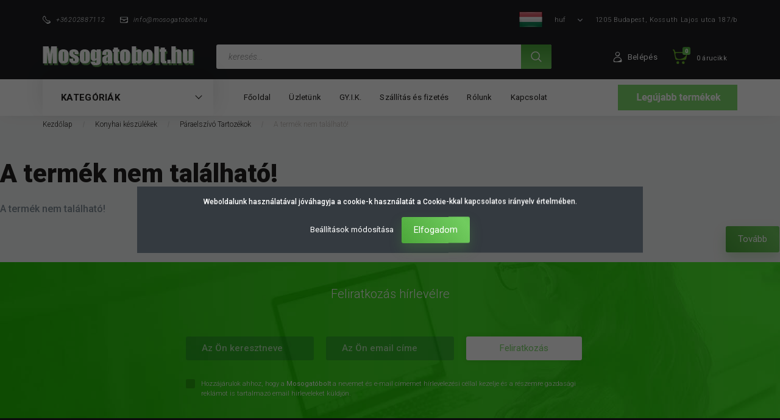

--- FILE ---
content_type: text/html; charset=UTF-8
request_url: https://mosogatobolt.hu/aktiv-szen-szuro-mekappa-9121
body_size: 20776
content:
<!DOCTYPE html>
<!--[if lt IE 7]>      <html class="no-js lt-ie10 lt-ie9 lt-ie8 lt-ie7" lang="hu" dir="ltr"> <![endif]-->
<!--[if IE 7]>         <html class="no-js lt-ie10 lt-ie9 lt-ie8" lang="hu" dir="ltr"> <![endif]-->
<!--[if IE 8]>         <html class="no-js lt-ie10 lt-ie9" lang="hu" dir="ltr"> <![endif]-->
<!--[if IE 9]>         <html class="no-js lt-ie10" lang="hu" dir="ltr"> <![endif]-->
<!--[if gt IE 10]><!--> <html class="no-js" lang="hu" dir="ltr"> <!--<![endif]-->
<head>
    <title>A termék nem található!</title>
    <meta charset="utf-8">
    <meta name="keywords" content="mosogató, mosogatótálca, konyhai csaptelep, konyhai készülék, konyhai kiegészítők, hulladék tároló, blanco, teka, granmaster, rodi">
    <meta name="description" content=" -os áron! Rendeld meg most, akár ingyenes házhoz szállítással! Nézz körül a Mosogatóbolt Webáruházban!">
    <meta name="robots" content="index, follow">
    <link href="https://mosogatobolt.cdn.shoprenter.hu/custom/mosogatobolt/image/data/mb2022/faviconmosogato.png?lastmod=1641460169.1661256518" rel="icon" />
    <link href="https://mosogatobolt.cdn.shoprenter.hu/custom/mosogatobolt/image/data/mb2022/faviconmosogato.png?lastmod=1641460169.1661256518" rel="apple-touch-icon" />
    <base href="https://mosogatobolt.hu:443" />
    <meta name="google-site-verification" content="VFO4w9ojGebJc2A96Z-NA0CCzBKJ9alVSMaichk3xUY" />

    <meta name="viewport" content="width=device-width, initial-scale=1">
    
        <link rel="preconnect" href="https://fonts.googleapis.com">
    <link rel="preconnect" href="https://fonts.gstatic.com" crossorigin>
    <link href="https://fonts.googleapis.com/css2?family=Roboto:ital,wght@0,100;0,300;0,400;0,500;0,700;0,900;1,100;1,300;1,400;1,500;1,700;1,900&display=swap" rel="stylesheet">
        
                    
            
            <link rel="stylesheet" href="https://mosogatobolt.cdn.shoprenter.hu/web/compiled/css/fancybox2.css?v=1769602146" media="screen">
            <link rel="stylesheet" href="https://mosogatobolt.cdn.shoprenter.hu/custom/mosogatobolt/catalog/view/theme/losangeles_global/style/1748521539.1564655270.1728032206.1654178342.css?v=null.1661256518" media="screen">
            <link rel="stylesheet" href="https://mosogatobolt.cdn.shoprenter.hu/custom/mosogatobolt/catalog/view/theme/losangeles_global/stylesheet/stylesheet.css?v=1654178342" media="screen">
        <script>
        window.nonProductQuality = 80;
    </script>
    <script src="//ajax.googleapis.com/ajax/libs/jquery/1.10.2/jquery.min.js"></script>
    <script>window.jQuery || document.write('<script src="https://mosogatobolt.cdn.shoprenter.hu/catalog/view/javascript/jquery/jquery-1.10.2.min.js?v=1484139539"><\/script>')</script>
            
    
            
    
    <!-- Header JavaScript codes -->
            <script src="https://mosogatobolt.cdn.shoprenter.hu/web/compiled/js/countdown.js?v=1769602145"></script>
                    <script src="https://mosogatobolt.cdn.shoprenter.hu/web/compiled/js/legacy_newsletter.js?v=1769602145"></script>
                    <script src="https://mosogatobolt.cdn.shoprenter.hu/web/compiled/js/base.js?v=1769602145"></script>
                    <script src="https://mosogatobolt.cdn.shoprenter.hu/web/compiled/js/fancybox2.js?v=1769602145"></script>
                    <script src="https://mosogatobolt.cdn.shoprenter.hu/web/compiled/js/before_starter2_head.js?v=1769602145"></script>
                    <script src="https://mosogatobolt.cdn.shoprenter.hu/web/compiled/js/before_starter2_productpage.js?v=1769602145"></script>
                    <script src="https://mosogatobolt.cdn.shoprenter.hu/web/compiled/js/nanobar.js?v=1769602145"></script>
                    <script src="https://mosogatobolt.cdn.shoprenter.hu/web/compiled/js/before_starter.js?v=1769602145"></script>
                    <!-- Header jQuery onLoad scripts -->
    <script>
        window.countdownFormat = '%D:%H:%M:%S';
        //<![CDATA[
        var BASEURL = 'https://mosogatobolt.hu';
Currency = {"symbol_left":"","symbol_right":" Ft","decimal_place":0,"decimal_point":",","thousand_point":".","currency":"HUF","value":1};
var ShopRenter = ShopRenter || {}; ShopRenter.product = {"id":0,"sku":"","currency":"HUF","unitName":"","price":0,"name":"","brand":"","currentVariant":[],"parent":{"id":0,"sku":"","unitName":"","price":0,"name":""}};

            function setAutoHelpTitles(){
                $('.autohelp[title]').each(function(){
                    if(!$(this).parents('.aurora-scroll-mode').length) {
                        $(this).attr('rel', $(this).attr('title') );
                        $(this).removeAttr('title');
                        $(this).qtip({
                            content: { text:  $(this).attr('rel') },
                            hide: { fixed: true },
                            position: {
                                corner: {
                                    target: 'topMiddle',
                                    tooltip: 'bottomMiddle'
                                },
                                adjust: {
                                    screen: true
                                }
                            },
                            style: {
                                border: { color: '#000000'},
                                background: '#ffffff',
                                width: 500
                            }
                        });
                    }
                });
            }
            

        $(document).ready(function(){
        // DOM ready
            
                $('.fancybox').fancybox({
                    maxWidth: 820,
                    maxHeight: 650,
                    afterLoad: function(){
                        wrapCSS = $(this.element).data('fancybox-wrapcss');
                        if(wrapCSS){
                            $('.fancybox-wrap').addClass(wrapCSS);
                        }
                    },
                    helpers: {
                        thumbs: {
                            width: 50,
                            height: 50
                        }
                    }
                });
                $('.fancybox-inline').fancybox({
                    maxWidth: 820,
                    maxHeight: 650,
                    type:'inline'
                });
                

setAutoHelpTitles();

        // /DOM ready
        });
        $(window).load(function(){
        // OnLoad
            new WishlistHandler('wishlist-add','');

        // /OnLoad
        });
        //]]>
    </script>
	<!--<script>
		$( function(){
		
			var isAdmin = $('body.body-admin-logged').length > 0 ? true : false;
			var isSpecial = ShopRenter.customer.userGroupId ===  9 ? true : false;
			
			if ( (!isAdmin) && (!isSpecial) )
			{
				document.oncontextmenu = function(){
					return false;
				};
				
				document.oncopy = function(){
					return false;
				};				
			}
		});
	</script>-->	
    
        <!-- Custom header scripts -->
    <script id="barat_hud_sr_script">var hst = document.createElement("script");hst.src = "//admin.fogyasztobarat.hu/h-api.js";hst.type = "text/javascript";hst.setAttribute("data-id", "CNPI5HAQ");hst.setAttribute("id", "fbarat");var hs = document.getElementById("barat_hud_sr_script");hs.parentNode.insertBefore(hst, hs);</script>
    
                <script>window["bp"]=window["bp"]||function(){(window["bp"].q=window["bp"].q||[]).push(arguments);};window["bp"].l=1*new Date();scriptElement=document.createElement("script");firstScript=document.getElementsByTagName("script")[0];scriptElement.async=true;scriptElement.src='https://pixel.barion.com/bp.js';firstScript.parentNode.insertBefore(scriptElement,firstScript);window['barion_pixel_id']='BP-JckxJfXNoC-98';bp('init','addBarionPixelId','BP-JckxJfXNoC-98');</script><noscript>
    <img height="1" width="1" style="display:none" alt="Barion Pixel" src="https://pixel.barion.com/a.gif?ba_pixel_id='BP-JckxJfXNoC-98'&ev=contentView&noscript=1">
</noscript>
                        <script type="text/javascript" src="https://mosogatobolt.cdn.shoprenter.hu/web/compiled/js/vue/fullBarionPixel.bundle.js?v=1769602142"></script>


            
            <script>window.dataLayer=window.dataLayer||[];function gtag(){dataLayer.push(arguments)};var ShopRenter=ShopRenter||{};ShopRenter.config=ShopRenter.config||{};ShopRenter.config.googleConsentModeDefaultValue="denied";</script>                        <script type="text/javascript" src="https://mosogatobolt.cdn.shoprenter.hu/web/compiled/js/vue/googleConsentMode.bundle.js?v=1769602142"></script>

            <!-- Meta Pixel Code -->
<script>
!function(f,b,e,v,n,t,s)
{if(f.fbq)return;n=f.fbq=function(){n.callMethod?
n.callMethod.apply(n,arguments):n.queue.push(arguments)};
if(!f._fbq)f._fbq=n;n.push=n;n.loaded=!0;n.version='2.0';
n.queue=[];t=b.createElement(e);t.async=!0;
t.src=v;s=b.getElementsByTagName(e)[0];
s.parentNode.insertBefore(t,s)}(window, document,'script',
'https://connect.facebook.net/en_US/fbevents.js');
fbq('consent', 'revoke');
fbq('init', '1116564306486280');
fbq('track', 'PageView');
document.addEventListener('AuroraProductPageViewed', function(auroraEvent) {
                    fbq('track', 'ViewContent', {
                        content_type: 'product',
                        content_ids: [auroraEvent.detail.product.id.toString()],
                        value: parseFloat(auroraEvent.detail.product.grossUnitPrice),
                        currency: auroraEvent.detail.product.currency
                    }, {
                        eventID: auroraEvent.detail.event.id
                    });
                });
document.addEventListener('AuroraAddedToCart', function(auroraEvent) {
    var fbpId = [];
    var fbpValue = 0;
    var fbpCurrency = '';

    auroraEvent.detail.products.forEach(function(item) {
        fbpValue += parseFloat(item.grossUnitPrice) * item.quantity;
        fbpId.push(item.id);
        fbpCurrency = item.currency;
    });


    fbq('track', 'AddToCart', {
        content_ids: fbpId,
        content_type: 'product',
        value: fbpValue,
        currency: fbpCurrency
    }, {
        eventID: auroraEvent.detail.event.id
    });
})
window.addEventListener('AuroraMarketingCookie.Changed', function(event) {
            let consentStatus = event.detail.isAccepted ? 'grant' : 'revoke';
            if (typeof fbq === 'function') {
                fbq('consent', consentStatus);
            }
        });
</script>
<noscript><img height="1" width="1" style="display:none"
src="https://www.facebook.com/tr?id=1116564306486280&ev=PageView&noscript=1"
/></noscript>
<!-- End Meta Pixel Code -->
            <!-- Google Tag Manager -->
<script>(function(w,d,s,l,i){w[l]=w[l]||[];w[l].push({'gtm.start':
new Date().getTime(),event:'gtm.js'});var f=d.getElementsByTagName(s)[0],
j=d.createElement(s),dl=l!='dataLayer'?'&l='+l:'';j.async=true;j.src=
'https://www.googletagmanager.com/gtm.js?id='+i+dl;f.parentNode.insertBefore(j,f);
})(window,document,'script','dataLayer','GTM-NV9FB2J');</script>
<!-- End Google Tag Manager -->
            <script>
  gtag('event', 'page_view', {
    'send_to': 'AW-1057194599',
    'user_id': 'replace with value',
    'value': 'replace with value',
    'items': [{
      'id': 'replace with value',
      'google_business_vertical': 'retail'
    }, {
      'id': 'replace with value',
      'location_id': 'replace with value',
      'google_business_vertical': 'custom'
    }]
  });
</script>
            
                <!--Global site tag(gtag.js)--><script async src="https://www.googletagmanager.com/gtag/js?id=G-NRFXKSBYG8"></script><script>window.dataLayer=window.dataLayer||[];function gtag(){dataLayer.push(arguments);}
gtag('js',new Date());gtag('config','G-NRFXKSBYG8');</script>                                <script type="text/javascript" src="https://mosogatobolt.cdn.shoprenter.hu/web/compiled/js/vue/GA4EventSender.bundle.js?v=1769602142"></script>

    
    
        <script src="https://mosogatobolt.cdn.shoprenter.hu/web/compiled/js/vue/manifest.bundle.js?v=1769602142"></script>
<script>
    var ShopRenter = ShopRenter || {};
    ShopRenter.onCartUpdate = function (callable) {
        document.addEventListener('cartChanged', callable)
    };
    ShopRenter.onItemAdd = function (callable) {
        document.addEventListener('AddToCart', callable)
    };
    ShopRenter.onItemDelete = function (callable) {
        document.addEventListener('deleteCart', callable)
    };
    ShopRenter.onSearchResultViewed = function (callable) {
        document.addEventListener('AuroraSearchResultViewed', callable)
    };
    ShopRenter.onSubscribedForNewsletter = function (callable) {
        document.addEventListener('AuroraSubscribedForNewsletter', callable)
    };
    ShopRenter.onCheckoutInitiated = function (callable) {
        document.addEventListener('AuroraCheckoutInitiated', callable)
    };
    ShopRenter.onCheckoutShippingInfoAdded = function (callable) {
        document.addEventListener('AuroraCheckoutShippingInfoAdded', callable)
    };
    ShopRenter.onCheckoutPaymentInfoAdded = function (callable) {
        document.addEventListener('AuroraCheckoutPaymentInfoAdded', callable)
    };
    ShopRenter.onCheckoutOrderConfirmed = function (callable) {
        document.addEventListener('AuroraCheckoutOrderConfirmed', callable)
    };
    ShopRenter.onCheckoutOrderPaid = function (callable) {
        document.addEventListener('AuroraOrderPaid', callable)
    };
    ShopRenter.onCheckoutOrderPaidUnsuccessful = function (callable) {
        document.addEventListener('AuroraOrderPaidUnsuccessful', callable)
    };
    ShopRenter.onProductPageViewed = function (callable) {
        document.addEventListener('AuroraProductPageViewed', callable)
    };
    ShopRenter.onMarketingConsentChanged = function (callable) {
        document.addEventListener('AuroraMarketingConsentChanged', callable)
    };
    ShopRenter.onCustomerRegistered = function (callable) {
        document.addEventListener('AuroraCustomerRegistered', callable)
    };
    ShopRenter.onCustomerLoggedIn = function (callable) {
        document.addEventListener('AuroraCustomerLoggedIn', callable)
    };
    ShopRenter.onCustomerUpdated = function (callable) {
        document.addEventListener('AuroraCustomerUpdated', callable)
    };
    ShopRenter.onCartPageViewed = function (callable) {
        document.addEventListener('AuroraCartPageViewed', callable)
    };
    ShopRenter.customer = {"userId":0,"userClientIP":"3.144.152.239","userGroupId":8,"customerGroupTaxMode":"gross","customerGroupPriceMode":"gross_net_tax","email":"","phoneNumber":"","name":{"firstName":"","lastName":""}};
    ShopRenter.theme = {"name":"losangeles_global","family":"losangeles","parent":"bootstrap"};
    ShopRenter.shop = {"name":"mosogatobolt","locale":"hu","currency":{"code":"HUF","rate":1},"domain":"mosogatobolt.myshoprenter.hu"};
    ShopRenter.page = {"route":"product\/product","queryString":"aktiv-szen-szuro-mekappa-9121"};

    ShopRenter.formSubmit = function (form, callback) {
        callback();
    };

    let loadedAsyncScriptCount = 0;
    function asyncScriptLoaded(position) {
        loadedAsyncScriptCount++;
        if (position === 'body') {
            if (document.querySelectorAll('.async-script-tag').length === loadedAsyncScriptCount) {
                if (/complete|interactive|loaded/.test(document.readyState)) {
                    document.dispatchEvent(new CustomEvent('asyncScriptsLoaded', {}));
                } else {
                    document.addEventListener('DOMContentLoaded', () => {
                        document.dispatchEvent(new CustomEvent('asyncScriptsLoaded', {}));
                    });
                }
            }
        }
    }
</script>

            <script type="text/javascript" async class="async-script-tag" onload="asyncScriptLoaded('header')" src="https://front.optimonk.com/public/93515/shoprenter/preload.js"></script>
            <script type="text/javascript" async class="async-script-tag" onload="asyncScriptLoaded('header')" src="https://static2.rapidsearch.dev/resultpage.js?shop=mosogatobolt.shoprenter.hu"></script>
            <script type="text/javascript" async class="async-script-tag" onload="asyncScriptLoaded('header')" src="https://utanvet-ellenor.hu/api/shoprenter/utanvet-ellenor.js"></script>
    
                    <script type="text/javascript" src="https://mosogatobolt.cdn.shoprenter.hu/web/compiled/js/vue/customerEventDispatcher.bundle.js?v=1769602142"></script>




</head>

<body id="body" class="bootstrap-body page-body body-pathway-inside desktop-device-body body-pathway-inside losangeles_global-body" role="document">
            <!-- Google Tag Manager (noscript) -->
<!-- Google
<!-- End Google Tag Manager (noscript) -->
    
<div id="fb-root"></div>
<script>(function (d, s, id) {
        var js, fjs = d.getElementsByTagName(s)[0];
        if (d.getElementById(id)) return;
        js = d.createElement(s);
        js.id = id;
        js.src = "//connect.facebook.net/hu_HU/sdk/xfbml.customerchat.js#xfbml=1&version=v2.12&autoLogAppEvents=1";
        fjs.parentNode.insertBefore(js, fjs);
    }(document, "script", "facebook-jssdk"));
</script>




            

<!-- cached --><div id="firstLogNanobar" class="Fixed aurora-nanobar aurora-nanobar-firstlogin">
    <div class="aurora-nanobar-container">
        <span id="nanoTextCookies" class="aurora-nanobar-text"
              style="font-size: 12px;">Weboldalunk használatával jóváhagyja a cookie-k használatát a Cookie-kkal kapcsolatos irányelv értelmében.
        </span>
        <div class="aurora-nanobar-buttons-wrapper nanobar-buttons">
            <a id ="aurora-nanobar-settings-button" href="">
                <span>Beállítások módosítása</span>
            </a>
            <a id="auroraNanobarCloseCookies" href="" class="button btn btn-primary aurora-nanobar-btn" data-button-save-text="Beállítások mentése">
                <span>Elfogadom</span>
            </a>
        </div>
        <div class="aurora-nanobar-cookies" style="display: none;">
            <div class="form-group">
                <label><input type="checkbox" name="required_cookies" id="required-cookies" disabled="disabled" checked="checked" /> Szükséges cookie-k</label>
                <div class="cookies-help-text">
                    Ezek a cookie-k segítenek abban, hogy a webáruház használható és működőképes legyen.
                </div>
            </div>
            <div class="form-group">
                <label>
                    <input type="checkbox" name="marketing_cookies" id="marketing-cookies"
                             checked />
                    Marketing cookie-k
                </label>
                <div class="cookies-help-text">
                    Ezeket a cookie-k segítenek abban, hogy az érdeklődési körödnek megfelelő reklámokat és termékeket jelenítsük meg a webáruházban.
                </div>
            </div>
        </div>
    </div>
</div>

<script>

    (function ($) {
        $(document).ready(function () {
            new AuroraNanobar.FirstLogNanobarCheckbox(jQuery('#firstLogNanobar'), 'modal');
        });
    })(jQuery);

</script>
<!-- /cached -->
<!-- cached --><div id="freeShippingNanobar" class="Fixed aurora-nanobar aurora-nanobar-freeshipping">
    <div class="aurora-nanobar-container">
        <span id="auroraNanobarClose" class="aurora-nanobar-close-x"><i class="fa fa-times sr-icon-times"></i></span>
        <span id="nanoText" class="aurora-nanobar-text"></span>
    </div>
</div>

<script>$(document).ready(function(){document.nanobarInstance=new AuroraNanobar.FreeShippingNanobar($('#freeShippingNanobar'),'modal','500','','1');});</script><!-- /cached -->
    
                <!-- cached -->




        







    
    
<link media="screen and (max-width: 992px)" rel="stylesheet" href="https://mosogatobolt.cdn.shoprenter.hu/catalog/view/javascript/jquery/jquery-mmenu/dist/css/jquery.mmenu.all.css?v=1484139539">
<script src="https://cdnjs.cloudflare.com/ajax/libs/jQuery.mmenu/7.0.0/jquery.mmenu.all.js"></script>
<script src="https://cdnjs.cloudflare.com/ajax/libs/jQuery.mmenu/7.0.0/addons/counters/jquery.mmenu.counters.js"></script>

<link rel="stylesheet" href="https://cdnjs.cloudflare.com/ajax/libs/jQuery.mmenu/7.0.0/jquery.mmenu.css" />
<link rel="stylesheet" href="https://cdnjs.cloudflare.com/ajax/libs/jQuery.mmenu/7.0.0/addons/counters/jquery.mmenu.counters.css" />
<link rel="stylesheet" href="https://cdnjs.cloudflare.com/ajax/libs/jQuery.mmenu/7.0.0/extensions/effects/jquery.mmenu.effects.css" />
<link rel="stylesheet" href="https://cdnjs.cloudflare.com/ajax/libs/jQuery.mmenu/7.0.0/extensions/borderstyle/jquery.mmenu.borderstyle.css" />
<link rel="stylesheet" href="https://cdnjs.cloudflare.com/ajax/libs/jQuery.mmenu/7.0.0/extensions/positioning/jquery.mmenu.positioning.css" />

<script src="https://mosogatobolt.cdn.shoprenter.hu/catalog/view/javascript/jquery/product_count_in_cart.js?v=1530610005"></script>

<script>
    $(document).ready(function(){var $mmenu=$('#menu-nav').mmenu({navbar:{title:'Menü',add:'Menü'},extensions:["left","border-full","fx-panels-slide-100","fx-menu-slide","fx-listitems-slide"],counters:true});var $hamburgerIcon=$("#hamburger-icon");var menuAPI=$mmenu.data("mmenu");$hamburgerIcon.on("click",function(){menuAPI.open();});menuAPI.bind("open:finish",function(){setTimeout(function(){$hamburgerIcon.addClass("is-active");},100);});menuAPI.bind("close:finish",function(){setTimeout(function(){$hamburgerIcon.removeClass("is-active");},100);});function setLanguagesMobile(type){$('.'+type+'-change-mobile').click(function(e){e.preventDefault();$('#'+type+'_value_mobile').attr('value',$(this).data('value'));$('#mobile_'+type+'_form').submit();});}
setLanguagesMobile('language');setLanguagesMobile('currency');});</script>

<form action="index.php" method="post" enctype="multipart/form-data" id="mobile_currency_form">
    <input id="currency_value_mobile" type="hidden" value="" name="currency_id"/>
</form>

<form action="index.php" method="post" enctype="multipart/form-data" id="mobile_language_form">
    <input id="language_value_mobile" type="hidden" value="" name="language_code"/>
</form>


<div id="menu-nav">
    <ul>
                                        <li class="mm-title mm-group-title"><span><i class="sr-icon-tags"></i> Kategóriák</span></li>
    
    <li>
    <a href="https://mosogatobolt.hu/akciok">            <div class="category-list-link-text">AKCIÓK</div>
        </a>
            <ul><li>
    <a href="https://mosogatobolt.hu/akciok/kiarusitas">            Kiárusítás
        </a>
    </li><li>
    <a href="https://mosogatobolt.hu/akciok/last-minute-termekek-">            LAST MINUTE termékek
        </a>
    </li><li>
    <a href="https://mosogatobolt.hu/akciok/last-minute-termekek">            LAST MINUTE termékek
        </a>
    </li><li>
    <a href="https://mosogatobolt.hu/akciok/serult-szepseghibas-termekek-600">            Sérült, szépséghibás termékek
        </a>
    </li></ul>
    </li><li>
    <a href="https://mosogatobolt.hu/konyha-643">            <div class="category-list-link-text">Konyha</div>
        </a>
            <ul><li>
    <a href="https://mosogatobolt.hu/konyha-643/konyhabutor-641">            Konyhabútor
        </a>
            <ul><li>
    <a href="https://mosogatobolt.hu/konyha-643/konyhabutor-641/egyenes-konyhabutor-653">            Egyenes konyhabútor
        </a>
    </li><li>
    <a href="https://mosogatobolt.hu/konyha-643/konyhabutor-641/elemes-konyhabutor-646">            Elemes konyhabútor
        </a>
    </li><li>
    <a href="https://mosogatobolt.hu/konyha-643/konyhabutor-641/feher-konyhabutor-650">            Fehér konyhabútor
        </a>
    </li></ul>
    </li></ul>
    </li><li>
    <a href="https://mosogatobolt.hu/komplett-mosogatopult">            <div class="category-list-link-text">Komplett mosogatópult</div>
        </a>
    </li><li>
    <a href="https://mosogatobolt.hu/mosogatok-anyaguk-szerint-463">            <div class="category-list-link-text">Mosogatók anyaguk szerint</div>
        </a>
            <ul><li>
    <a href="https://mosogatobolt.hu/mosogatok-anyaguk-szerint-463/granit-mosogatok">            Gránit mosogatók
        </a>
    </li><li>
    <a href="https://mosogatobolt.hu/mosogatok-anyaguk-szerint-463/keramia-mosogatok-462">            Kerámia mosogatók
        </a>
    </li><li>
    <a href="https://mosogatobolt.hu/mosogatok-anyaguk-szerint-463/rozsdamentes-mosogatok">            Rozsdamentes mosogatók
        </a>
    </li></ul>
    </li><li>
    <a href="https://mosogatobolt.hu/mosogatok-gyartok-szerint">            <div class="category-list-link-text">Mosogatók gyártók szerint</div>
        </a>
            <ul><li>
    <a href="https://mosogatobolt.hu/mosogatok-gyartok-szerint/alveus-mosogatok">            ALVEUS Mosogatók
        </a>
    </li><li>
    <a href="https://mosogatobolt.hu/mosogatok-gyartok-szerint/blanco-mosogatotalcak">            BLANCO Mosogatótálcák
        </a>
    </li><li>
    <a href="https://mosogatobolt.hu/mosogatok-gyartok-szerint/egyeb-mosogato-talcak-520">            EGYÉB mosogató tálcák
        </a>
    </li><li>
    <a href="https://mosogatobolt.hu/mosogatok-gyartok-szerint/evido-mosogatotalcak-466">            EVIDO mosogatótálcák
        </a>
    </li><li>
    <a href="https://mosogatobolt.hu/mosogatok-gyartok-szerint/franke-mosogatok-476">            FRANKE mosogatók
        </a>
    </li><li>
    <a href="https://mosogatobolt.hu/mosogatok-gyartok-szerint/gksink-mosogatotalcak">            GK SINK mosogatótálcák
        </a>
    </li><li>
    <a href="https://mosogatobolt.hu/mosogatok-gyartok-szerint/granmaster-mosogatok-418">            GRANMASTER mosogatók
        </a>
    </li><li>
    <a href="https://mosogatobolt.hu/mosogatok-gyartok-szerint/laveo-mosogatotalcak-486">            LAVEO mosogatótálcák
        </a>
    </li><li>
    <a href="https://mosogatobolt.hu/mosogatok-gyartok-szerint/livinox-mosogatotalcak-469">            LIVINOX mosogatótálcák
        </a>
    </li><li>
    <a href="https://mosogatobolt.hu/mosogatok-gyartok-szerint/mofem-akcios-mosogatok">            MOFÉM Akciós mosogatók
        </a>
    </li><li>
    <a href="https://mosogatobolt.hu/mosogatok-gyartok-szerint/mofem-granit-mosogatok-649">            MOFÉM Gránit mosogatók
        </a>
    </li><li>
    <a href="https://mosogatobolt.hu/mosogatok-gyartok-szerint/plados-mosogatotalcak-407">            PLADOS mosogatótálcák
        </a>
    </li><li>
    <a href="https://mosogatobolt.hu/mosogatok-gyartok-szerint/rodi-mosogatotalcak">            RODI Mosogatótálcák
        </a>
    </li><li>
    <a href="https://mosogatobolt.hu/mosogatok-gyartok-szerint/rodi-premium-mosogatok">            RODI prémium mosogatók
        </a>
    </li><li>
    <a href="https://mosogatobolt.hu/mosogatok-gyartok-szerint/standard-mosogatotalcak">            Standard mosogatótálcák
        </a>
    </li><li>
    <a href="https://mosogatobolt.hu/mosogatok-gyartok-szerint/teka-mosogatotalcak">            TEKA Mosogatótálcák
        </a>
    </li><li>
    <a href="https://mosogatobolt.hu/mosogatok-gyartok-szerint/eleci-mosogatotalcak-491">            ELECI Mosogatótálcák
        </a>
    </li></ul>
    </li><li>
    <a href="https://mosogatobolt.hu/specialis-beepitesu-mosogatok">            <div class="category-list-link-text">Speciális beépítésű mosogatók</div>
        </a>
            <ul><li>
    <a href="https://mosogatobolt.hu/specialis-beepitesu-mosogatok/munkalap-ala-epitheto-rozsdamentes-mosogatok">            Munkalap aláépíthető rozsdamentes mosogatók
        </a>
    </li><li>
    <a href="https://mosogatobolt.hu/specialis-beepitesu-mosogatok/munkalapszintbe-epitheto-rozsdamentes-mosogatok">            Munkalapszintbe építhető rozsdamentes mosogatók
        </a>
    </li><li>
    <a href="https://mosogatobolt.hu/specialis-beepitesu-mosogatok/teletetos-mosogato-talcak">            Teletetős mosogató tálcák
        </a>
    </li></ul>
    </li><li>
    <a href="https://mosogatobolt.hu/mosogatok-beepitesi-meret-szerint">            <div class="category-list-link-text">Mosogatók beépítési méret szerint</div>
        </a>
            <ul><li>
    <a href="https://mosogatobolt.hu/mosogatok-beepitesi-meret-szerint/40cm-es-szekrenybe">            40cm-es szekrénybe
        </a>
    </li><li>
    <a href="https://mosogatobolt.hu/mosogatok-beepitesi-meret-szerint/45-cm-es-szekrenybe">            45 cm-es szekrénybe
        </a>
    </li><li>
    <a href="https://mosogatobolt.hu/mosogatok-beepitesi-meret-szerint/50-cm-es-szekrenybe">            50 cm-es szekrénybe
        </a>
    </li><li>
    <a href="https://mosogatobolt.hu/mosogatok-beepitesi-meret-szerint/60-cm-es-szekrenybe">            60 cm-es szekrénybe
        </a>
    </li><li>
    <a href="https://mosogatobolt.hu/mosogatok-beepitesi-meret-szerint/80-cm-es-szekrenybe">            80 cm-es szekrénybe
        </a>
    </li><li>
    <a href="https://mosogatobolt.hu/mosogatok-beepitesi-meret-szerint/90-cm-es-szekrenybe">            90 cm-es szekrénybe
        </a>
    </li><li>
    <a href="https://mosogatobolt.hu/mosogatok-beepitesi-meret-szerint/90-es-sarokszekrenybe">            90-es sarokszekrénybe
        </a>
    </li></ul>
    </li><li>
    <a href="https://mosogatobolt.hu/mosogatotalca-kiegeszitok">            <div class="category-list-link-text">Mosogatótálca, csaptelep kiegészítők</div>
        </a>
            <ul><li>
    <a href="https://mosogatobolt.hu/mosogatotalca-kiegeszitok/blanco-mosogato-kiegeszitok">            BLANCO Mosogató kiegészítők
        </a>
    </li><li>
    <a href="https://mosogatobolt.hu/mosogatotalca-kiegeszitok/csaptelep-alkatreszek-teka">            Csaptelep alkatrészek TEKA
        </a>
    </li><li>
    <a href="https://mosogatobolt.hu/mosogatotalca-kiegeszitok/granmaster-mosogato-kiegeszitok-514">            Granmaster mosogató kiegészítők
        </a>
    </li><li>
    <a href="https://mosogatobolt.hu/mosogatotalca-kiegeszitok/mosogato-kiegeszitok-egyeb">            Mosogató kiegészítők egyéb
        </a>
    </li><li>
    <a href="https://mosogatobolt.hu/mosogatotalca-kiegeszitok/mosogatoszer-adagolok-467">            Mosogatószer adagolók
        </a>
    </li><li>
    <a href="https://mosogatobolt.hu/mosogatotalca-kiegeszitok/plados-mosogato-kiegeszitok">            PLADOS Mosogató kiegészítők
        </a>
    </li><li>
    <a href="https://mosogatobolt.hu/mosogatotalca-kiegeszitok/rodi-premium-kiegeszitok">            RODI prémium kiegészítők
        </a>
    </li><li>
    <a href="https://mosogatobolt.hu/mosogatotalca-kiegeszitok/teka-mosogato-kiegeszitok">            TEKA Mosogató kiegészítők
        </a>
    </li><li>
    <a href="https://mosogatobolt.hu/mosogatotalca-kiegeszitok/eleci-mosogato-kiegeszitok-494">            ELECI Mosogató kiegészítők
        </a>
    </li></ul>
    </li><li>
    <a href="https://mosogatobolt.hu/furdoszobai-csaptelepek">            <div class="category-list-link-text">Mosogató csaptelepek</div>
        </a>
            <ul><li>
    <a href="https://mosogatobolt.hu/furdoszobai-csaptelepek/allo-csaptelepek">            ÁLLÓ csaptelepek
        </a>
    </li><li>
    <a href="https://mosogatobolt.hu/furdoszobai-csaptelepek/blanco-csaptelepek">            BLANCO csaptelepek
        </a>
    </li><li>
    <a href="https://mosogatobolt.hu/furdoszobai-csaptelepek/egyeb-konyhai-csaptelepek-517">            EGYÉB konyhai csaptelepek
        </a>
    </li><li>
    <a href="https://mosogatobolt.hu/furdoszobai-csaptelepek/eleci-csaptelepek-500">            ELECI csaptelepek
        </a>
    </li><li>
    <a href="https://mosogatobolt.hu/furdoszobai-csaptelepek/evido-konyhai-csaptelepek-465">            EVIDO konyhai csaptelepek
        </a>
    </li><li>
    <a href="https://mosogatobolt.hu/furdoszobai-csaptelepek/fali-csaptelepek">            FALI Csaptelepek
        </a>
    </li><li>
    <a href="https://mosogatobolt.hu/furdoszobai-csaptelepek/ferro">            FERRO konyhai csaptelepek
        </a>
    </li><li>
    <a href="https://mosogatobolt.hu/furdoszobai-csaptelepek/franke-csaptelepek-478">            FRANKE csaptelepek
        </a>
    </li><li>
    <a href="https://mosogatobolt.hu/furdoszobai-csaptelepek/grohe-csaptelepek">            GROHE csaptelepek
        </a>
    </li><li>
    <a href="https://mosogatobolt.hu/furdoszobai-csaptelepek/kihuzhatofejes-csaptelepek">            KIHÚZHATÓFEJES csaptelepek
        </a>
    </li><li>
    <a href="https://mosogatobolt.hu/furdoszobai-csaptelepek/kludi-csaptelepek">            KLUDI csaptelepek
        </a>
    </li><li>
    <a href="https://mosogatobolt.hu/furdoszobai-csaptelepek/laveo-mosogato-csaptelepek-488">            LAVEO mosogató csaptelepek
        </a>
    </li><li>
    <a href="https://mosogatobolt.hu/furdoszobai-csaptelepek/magas-ives-mosogato-csaptelep-464">            Magas íves mosogató csaptelep
        </a>
    </li><li>
    <a href="https://mosogatobolt.hu/furdoszobai-csaptelepek/mofem-csaptelepek-">            MOFÉM Csaptelepek
        </a>
    </li><li>
    <a href="https://mosogatobolt.hu/furdoszobai-csaptelepek/plados-csaptelepek">            PLADOS csaptelepek
        </a>
    </li><li>
    <a href="https://mosogatobolt.hu/furdoszobai-csaptelepek/zegor-csaptelepek-480">            Zegor csaptelepek
        </a>
    </li></ul>
    </li><li>
    <a href="https://mosogatobolt.hu/aaa-feltoltes">            <div class="category-list-link-text">Konyhai készülékek</div>
        </a>
            <ul><li>
    <a href="https://mosogatobolt.hu/aaa-feltoltes/konyhai-kisgepek-506">            Konyhai kisgépek
        </a>
            <ul><li>
    <a href="https://mosogatobolt.hu/aaa-feltoltes/konyhai-kisgepek-506/asztali-sutok-570">            Asztali sütők
        </a>
    </li><li>
    <a href="https://mosogatobolt.hu/aaa-feltoltes/konyhai-kisgepek-506/botmixerek-es-kezi-habverok-555">            Botmixerek és kézi habverők
        </a>
    </li><li>
    <a href="https://mosogatobolt.hu/aaa-feltoltes/konyhai-kisgepek-506/citruspresek-550">            Citrusprések
        </a>
    </li><li>
    <a href="https://mosogatobolt.hu/aaa-feltoltes/konyhai-kisgepek-506/egyeb-konyhai-kisgepek-567">            Egyéb konyhai kisgépek
        </a>
    </li><li>
    <a href="https://mosogatobolt.hu/aaa-feltoltes/konyhai-kisgepek-506/forrolevegos-sutok-594">            Forrólevegős sütők
        </a>
    </li><li>
    <a href="https://mosogatobolt.hu/aaa-feltoltes/konyhai-kisgepek-506/grillsutok-586">            Grillsütők
        </a>
    </li><li>
    <a href="https://mosogatobolt.hu/aaa-feltoltes/konyhai-kisgepek-506/hordozhato-fozolapok-556">            Hordozható főzőlapok
        </a>
    </li><li>
    <a href="https://mosogatobolt.hu/aaa-feltoltes/konyhai-kisgepek-506/kavefozok-552">            Kávéfőzők
        </a>
    </li><li>
    <a href="https://mosogatobolt.hu/aaa-feltoltes/konyhai-kisgepek-506/kenyerpiritok-576">            Kenyérpirítók
        </a>
    </li><li>
    <a href="https://mosogatobolt.hu/aaa-feltoltes/konyhai-kisgepek-506/konyhai-kisgepek-kiegeszitoi-546">            Konyhai kisgépek kiegészítői
        </a>
    </li><li>
    <a href="https://mosogatobolt.hu/aaa-feltoltes/konyhai-kisgepek-506/konyhai-merlegek-571">            Konyhai mérlegek
        </a>
    </li><li>
    <a href="https://mosogatobolt.hu/aaa-feltoltes/konyhai-kisgepek-506/konyhai-robotgepek-564">            Konyhai robotgépek
        </a>
    </li><li>
    <a href="https://mosogatobolt.hu/aaa-feltoltes/konyhai-kisgepek-506/konyhamalacok-579">            Konyhamalacok
        </a>
    </li><li>
    <a href="https://mosogatobolt.hu/aaa-feltoltes/konyhai-kisgepek-506/szeletelogepek-573">            Szeletelőgépek
        </a>
    </li><li>
    <a href="https://mosogatobolt.hu/aaa-feltoltes/konyhai-kisgepek-506/szendvicssutok-599">            Szendvicssütők
        </a>
    </li><li>
    <a href="https://mosogatobolt.hu/aaa-feltoltes/konyhai-kisgepek-506/turmixgepek-549">            Turmixgépek
        </a>
    </li><li>
    <a href="https://mosogatobolt.hu/aaa-feltoltes/konyhai-kisgepek-506/vizforralok-562">            Vízforralók
        </a>
    </li></ul>
    </li><li>
    <a href="https://mosogatobolt.hu/aaa-feltoltes/konyhai-nagygepek-525">            Konyhai nagygépek
        </a>
            <ul><li>
    <a href="https://mosogatobolt.hu/aaa-feltoltes/konyhai-nagygepek-525/egyeb-konyhai-nagygepek-540">            Egyéb konyhai nagygépek
        </a>
    </li><li>
    <a href="https://mosogatobolt.hu/aaa-feltoltes/konyhai-nagygepek-525/fozolapok-535">            Főzőlapok
        </a>
    </li><li>
    <a href="https://mosogatobolt.hu/aaa-feltoltes/konyhai-nagygepek-525/konyhai-nagygepek-kiegeszitoi-528">            Konyhai nagygépek kiegészítői
        </a>
    </li><li>
    <a href="https://mosogatobolt.hu/aaa-feltoltes/konyhai-nagygepek-525/mosogatogepek-522">            Mosogatógépek
        </a>
    </li><li>
    <a href="https://mosogatobolt.hu/aaa-feltoltes/konyhai-nagygepek-525/paraelszivok-531">            Páraelszívók
        </a>
    </li><li>
    <a href="https://mosogatobolt.hu/aaa-feltoltes/konyhai-nagygepek-525/paraelszivoval-integralt-fozolapok-537">            Páraelszívóval integrált főzőlapok
        </a>
    </li><li>
    <a href="https://mosogatobolt.hu/aaa-feltoltes/konyhai-nagygepek-525/sutok-543">            Sütők
        </a>
    </li><li>
    <a href="https://mosogatobolt.hu/aaa-feltoltes/konyhai-nagygepek-525/tuzhelyek-es-cookerek-532">            Tűzhelyek és cookerek
        </a>
    </li></ul>
    </li><li>
    <a href="https://mosogatobolt.hu/aaa-feltoltes/mennyezetbe-epitheto-paraelszivok-498">            Mennyezetbe építhető páraelszívók
        </a>
    </li><li>
    <a href="https://mosogatobolt.hu/aaa-feltoltes/moso-es-szaritogepek-580">            Mosó- és szárítógépek
        </a>
    </li><li>
    <a href="https://mosogatobolt.hu/aaa-feltoltes/paraelszivo-tartozek">            Páraelszívó Tartozékok
        </a>
    </li><li>
    <a href="https://mosogatobolt.hu/aaa-feltoltes/silverline-konyhai-keszulekek-471">            SILVERLINE konyhai készülékek
        </a>
    </li><li>
    <a href="https://mosogatobolt.hu/aaa-feltoltes/smeg-premium-konyhai-keszulekek">            SMEG prémium konyhai készülékek
        </a>
    </li><li>
    <a href="https://mosogatobolt.hu/aaa-feltoltes/szabadon-allo-tuzhelyek">            Szabadon álló tűzhelyek
        </a>
    </li><li>
    <a href="https://mosogatobolt.hu/aaa-feltoltes/sziget-paraelszivok">            SZIGET Páraelszívók
        </a>
    </li><li>
    <a href="https://mosogatobolt.hu/aaa-feltoltes/sziget-paraelszivok-497">            Sziget páraelszívók
        </a>
    </li><li>
    <a href="https://mosogatobolt.hu/aaa-feltoltes/viztisztitok-473">            Víztisztítók
        </a>
    </li><li>
    <a href="https://mosogatobolt.hu/aaa-feltoltes/pultba-epitheto-paraelszivok-501">             Pultba építhető páraelszívók
        </a>
    </li><li>
    <a href="https://mosogatobolt.hu/aaa-feltoltes/beepitheto-mikrohullamu-suto-472">            Beépíthető Mikrohullámú sütő
        </a>
    </li><li>
    <a href="https://mosogatobolt.hu/aaa-feltoltes/beepitheto-paraelszivok">            BEÉPÍTHETŐ Páraelszívók
        </a>
    </li><li>
    <a href="https://mosogatobolt.hu/aaa-feltoltes/egyeb">            Egyéb
        </a>
    </li><li>
    <a href="https://mosogatobolt.hu/aaa-feltoltes/elektromos-sutok">            Elektromos sütők
        </a>
    </li><li>
    <a href="https://mosogatobolt.hu/aaa-feltoltes/evido-konyhai-keszulekek-470">            EVIDO konyhai készülékek
        </a>
    </li><li>
    <a href="https://mosogatobolt.hu/aaa-feltoltes/fali-paraelszivok">            FALI Páraelszívók
        </a>
    </li><li>
    <a href="https://mosogatobolt.hu/aaa-feltoltes/gaz-fozolapok">            GÁZ főzőlapok
        </a>
    </li><li>
    <a href="https://mosogatobolt.hu/aaa-feltoltes/indukcios-fozolapok">            Indukciós főzőlapok
        </a>
    </li><li>
    <a href="https://mosogatobolt.hu/aaa-feltoltes/keramia-fozolapok">            Kerámia főzőlapok
        </a>
    </li></ul>
    </li><li>
    <a href="https://mosogatobolt.hu/hulladektarolok">            <div class="category-list-link-text">Hulladéktárolók</div>
        </a>
    </li><li>
    <a href="https://mosogatobolt.hu/szolgaltatasok">            <div class="category-list-link-text">Szolgáltatások</div>
        </a>
    </li><li>
    <a href="https://mosogatobolt.hu/konyhabutorok-minikonyhak-483">            <div class="category-list-link-text">Konyhabútorok, minikonyhák</div>
        </a>
    </li>

                        <li class="mm-title mm-group-title"><span><i class="sr-icon-list"></i> Menüpontok</span></li>
    
                            <li class="informations-mobile-menu-item">
                <a href="https://mosogatobolt.hu/hirek_1" target="_self">Hírek</a>
                            </li>
                    <li class="informations-mobile-menu-item">
                <a href="https://mosogatobolt.hu/gyik" target="_self">GY.I.K.</a>
                            </li>
                    <li class="informations-mobile-menu-item">
                <a href="https://mosogatobolt.hu/kepes-fogyasztoi-tajekoztato-38" target="_self">Képes fogyasztói tájékoztató</a>
                            </li>
                    <li class="informations-mobile-menu-item">
                <a href="https://mosogatobolt.hu/adatvedelmi_nyilatkozat" target="_self">Adatvédelmi nyilatkozat</a>
                            </li>
                    <li class="informations-mobile-menu-item">
                <a href="https://mosogatobolt.hu/vasarlasi_feltetelek" target="_self">Vásárlási feltételek</a>
                            </li>
                    <li class="informations-mobile-menu-item">
                <a href="https://mosogatobolt.hu/garancia_7" target="_self">Garancia</a>
                            </li>
                    <li class="informations-mobile-menu-item">
                <a href="https://mosogatobolt.hu/legyen-on-is-viszonteladonk" target="_self">Legyen ön is viszonteladónk</a>
                            </li>
                    <li class="informations-mobile-menu-item">
                <a href="https://mosogatobolt.hu/index.php?route=information/sitemap" target="_self">Oldaltérkép</a>
                            </li>
                    <li class="informations-mobile-menu-item">
                <a href="https://mosogatobolt.hu/rolunk_4" target="_self">Rólunk</a>
                            </li>
                    <li class="informations-mobile-menu-item">
                <a href="https://mosogatobolt.hu/index.php?route=information/contact" target="_self">Kapcsolat</a>
                            </li>
            
                <li class="mm-title mm-group-title"><span><i class="sr-icon-globe"></i> Nyelvváltás</span></li>
        <li class="languages-mobile-menu-item">
            <a>Nyelvváltás</a>
            <ul>
                                    <li class="languages-mobile-menu-item languages-mobile-menu-item-sublevel">
                        <a class="language-change-mobile" data-value="hu" href="">
                            Hungarian
                        </a>
                    </li>
                            </ul>
        </li>
    
                <li class="mm-title mm-group-title"><span><i class="sr-icon-money"></i> Pénznem váltás</span></li>
        <li class="currencies-mobile-menu-item">
            <a>Pénznem váltás</a>
            <ul>
                                    <li class="currencies-mobile-menu-item currencies-mobile-menu-item-sublevel">
                        <a class="currency-change-mobile" data-value="HUF" href="">
                            HUF
                        </a>
                    </li>
                                    <li class="currencies-mobile-menu-item currencies-mobile-menu-item-sublevel">
                        <a class="currency-change-mobile" data-value="EUR" href="">
                            EUR
                        </a>
                    </li>
                            </ul>
        </li>
    
                            <li class="mm-title mm-group-title"><span><i class="sr-icon-user"></i> Belépés és Regisztráció</span></li>
            <li class="customer-mobile-menu-item">
                <a href="index.php?route=account/login">Belépés</a>
            </li>
            <li class="customer-mobile-menu-item">
                <a href="index.php?route=account/create">Regisztráció</a>
            </li>
            

            
    </ul>
</div>

<div id="mobile-nav" class="responsive-menu Fixed hidden-print mobile-menu-orientation-left">
    
            <a id="hamburger-icon" class="mobile-headers mobile-content-header hamburger hamburger--collapse" href="#menu-nav">
            <span class="hamburger-box">
                <span class="line line-1"></span>
                <span class="line line-2"></span>
                <span class="line line-3"></span>
            </span>
            <span class="mobile-headers-title">Menü</span>
        </a>
    

    <div class="mobile-headers mobile-logo">
                    <a class="mobile-logo-link" href="/"><img style="border: 0; max-width: 220px;" src="https://mosogatobolt.cdn.shoprenter.hu/custom/mosogatobolt/image/cache/w220h100m00/mosogatobolt.hu%20logo%202020.PNG?v=1641454833" title="Mosogatóbolt" alt="Mosogatóbolt" /></a>
            </div>
            <a class="mobile-headers mobile-cart-link" data-toggle="collapse" data-target="#module_cart">
            <i class="icon-sr-cart mobile-headers-icon">
            <span class="icon-sr-cart">
                    <svg xmlns="http://www.w3.org/2000/svg" viewBox="0 0 32 32" width="24" height="24">
	<style type="text/css">
	.cart-icon{fill:#6CB52D;}
</style>
    <ellipse class="cart-icon" cx="11.046" cy="29" rx="3" ry="3"/>
    <ellipse class="cart-icon" cx="23.046" cy="29" rx="3" ry="3"/>
    <path class="cart-icon" d="M30.046 6h-22.5c-3.3 0-2.7-3.1-3.5-4.4-.7-1-1.7-1.6-3-1.6-.6 0-1 .5-1 1 0 .4.2.7.5.9 1.6.8 2.1 4 2.3 5.1l2.8 13.4c.3 1.5 1.7 2.6 3.3 2.6h17.1c1.7 0 3.2-1.2 3.6-2.9l2.3-11.7V8c.1-1-.7-2-1.9-2zm-.8 5.7c-1.1 5.5-8.5 9.3-14.1 9.3h-1.9c-3.2 0-5.9-2.2-6.5-5.3l-1-4.6c-.3-1.6.9-3.1 2.5-3.1h17.9c.7 0 1.4.3 2 .7.4.3.6.6.8 1 .4.6.5 1.3.3 2z"/>
</svg>
<svg style="width:0;height:0;position:absolute;" aria-hidden="true" focusable="false">
    <linearGradient id="la-gradient">
        <stop offset="0%" stop-color="var(--color-stop-1)" />
        <stop offset="100%" stop-color="var(--color-stop-2)" />
    </linearGradient>
</svg>
                </span>
            </i>
            <div class="mobile-cart-product-count mobile-cart-empty hidden-md">
            </div>
        </a>
    </div>
<!-- /cached -->
<div id="SR_scrollTop"></div>
<!-- page-wrap -->
<div class="page-wrap">
    

    
    <!-- header -->
    <header class="sticky-head desktop-logo-hidden">
        <div class="sticky-head-container">
                                            <div class="header-middle">
                    <div class="container">
                        <div class="header-middle-top d-none d-lg-flex justify-content-between align-items-center">
                            <div class="header-middle-top-left d-flex justify-content-start align-items-center">
                                                                    <div class="header-phone d-flex align-items-center">
                                        <a href="tel:+36202887112">
                                            <svg xmlns="https://www.w3.org/2000/svg" viewBox="0 0 31.9 31.9" width="13">
    <path class="svg-header-phone" d="M0 10.3c0 2.5.8 5.1 3.5 7.8l10.3 10.3c2.6 2.6 5.2 3.5 7.5 3.5 5.6 0 9.9-5.1 9.9-5.1.5-.5.7-1.1.7-1.8 0-.6-.2-1.3-.7-1.8L27 19c-.5-.5-1.1-.7-1.8-.7-.6 0-1.3.2-1.8.7s-1.1.7-1.8.7-1.3-.2-1.8-.7l-7.1-7.1c-1-1-1-2.6 0-3.5 1-1 1-2.6 0-3.5L8.5.7C8 .2 7.4 0 6.7 0c-.6 0-1.3.2-1.8.7C5.1.6 0 4.8 0 10.3zm9.3-6.2c1.1 1.1 1.9 2.7 1.2 4.5-.6 1.6-.4 3.4 1 4.8l7.1 7.1c.8.8 2 1.3 3.2 1.3.6 0 1.1-.1 1.6-.3.6-.2 2.6-.7 4.1.8 3.4 3.4-10.6 6.3-14 3l-8.6-8.6c-2-2-3-4.1-2.9-6.4.1-2.1.9-3.9 1.9-5.3 1-1.5 3.7-2.6 5.4-.9z"/>
</svg>
                                            <span>+36202887112</span>
                                        </a>
                                    </div>
                                                                                                    <div class="header-mail d-flex align-items-center">
                                        <a href="mailto:info@mosogatobolt.hu">
                                                <svg xmlns="https://www.w3.org/2000/svg" viewBox="0 0 32 32" width="13">
    <path class="svg-header-mail" d="M28 4H4C1.8 4 0 5.8 0 8v16c0 2.2 1.8 4 4 4h24c2.2 0 4-1.8 4-4V8c0-2.2-1.8-4-4-4zM6 6h20c1.8 0 3 1.2 3 2.6 0 1.2-.3 2.7-2.2 3.3-2.7.9-10.1 3.4-10.1 3.4-.2.1-.4.1-.6.1s-.4 0-.6-.1c0 0-7.4-2.5-10.1-3.4-1.9-.6-2.2-2.1-2.2-3.3C3 7.2 4.2 6 6 6zm24 12c0 4.2-6.2 8-13 8H5.9C3.7 26 2 24.2 2 22.1v-4.9c0-2 2-3.5 3.9-2.8l1.7.6c.5.2 1 .3 1.4.5 1.9.8 3.4 2.1 4.7 3.6.5.6 1.3 1 2.2 1 .9 0 1.7-.4 2.2-1 1.4-1.5 2.9-2.8 4.7-3.6.5-.2 1-.4 1.4-.5l1.7-.6c1.9-.6 3.9.8 3.9 2.8v.8h.2z"/>
</svg>
                                            <span>
                                                info@mosogatobolt.hu
                                            </span>
                                        </a>
                                    </div>
                                                            </div>
                            <div class="header-middle-top-right d-flex justify-content-between align-items-center">

                                                                    <!-- cached -->


                            <div id="languageselect"
         class="module content-module header-position hide-top languageselect-module" >
                                    <div class="module-body">
                        <form action="https://mosogatobolt.hu/index.php" method="post" enctype="multipart/form-data" id="language_form">
                <div class="language_icon active" data-langcode="hu">
        <img class="language-change" src="https://mosogatobolt.cdn.shoprenter.hu/catalog/view/theme/default/image/flags/HU.png?v=null.1661256518" alt="Hungarian"
             style="width: 40px; height: 40px;" />
        <span class="language-change language-code-name">hu</span>
    </div>
<input type="hidden" value="" name="language_code" />
<script>$(window).load(function(){$('.language_icon').css('visibility','visible');$('.language-change').one('click',function(){var language_code=$(this).parent('.language_icon').data('langcode');$('input[name="language_code"]').attr('value',language_code);$('#language_form').submit();});});</script>
        </form>
            </div>
                                </div>
        <!-- /cached -->
                                    <!-- cached -->


                            <div id="currenciesselect"
         class="module content-module header-position hide-top currenciesselect-module" >
                                    <div class="module-body">
                        <form action="https://mosogatobolt.hu/index.php" method="post" enctype="multipart/form-data" id="currency_form">
            <select class="form-control currencieselect-select" name="currency_id" onchange="this.form.submit()">
                                    <option
                        value="HUF" selected="selected">
                        HUF
                    </option>
                                    <option
                        value="EUR" >
                        EUR
                    </option>
                            </select>
        </form>
            </div>
            </div>
        <!-- /cached -->
                                								
								<div class="header-mail d-flex align-items-center">
                                        <a href="https://maps.app.goo.gl/VFeLHePkHjA1d5ju9" target="_blank">
                                                1205 Budapest, Kossuth Lajos utca 187/b
                                            
                                        </a>
                                    </div>
								
                            </div>
                        </div>
                        <div class="header-middle-inner d-flex justify-content-between align-items-center">
                            <div class="header-middle-left col-3 justify-content-start align-items-center d-none d-lg-flex">
                              
								
								<a href="https://mosogatobolt.myshoprenter.hu/"><img src="https://mosogatobolt.cdn.shoprenter.hu/custom/mosogatobolt/image/data/mb2022/mosogatobolt_logo.png?lastmod=1641453980.1636554846" alt="mosogatobolt"></a>
								
                            </div>
                            <div class="header-middle-center d-flex col-12 col-lg-4 justify-content-start align-items-center">
                                <div class="header-col-search header-col d-flex">
                                    <div id="search" class="mm-fixed-top search-module">
    <div class="form-group">
        <div class="row module-search-row">
                                                    <div class="col-md-12 header-col col-search-input">
                                    <div class="input-group">
                    <input class="form-control disableAutocomplete" type="text" placeholder="keresés..." value=""
                           id="filter_keyword" 
                           onclick="this.value=(this.value==this.defaultValue)?'':this.value;"/>

                <span class="input-group-btn d-flex align-items-center justify-content-center">
                    <button id="search_btn" onclick="moduleSearch();" class="btn btn-sm">
                        <svg xmlns="https://www.w3.org/2000/svg" viewBox="0 0 512 512" width="18">
    <path class="svg-header-search" d="M495 466.2L377.2 348.4c29.2-35.6 46.8-81.2 46.8-130.9C424 103.5 331.5 11 217.5 11 103.4 11 11 103.5 11 217.5S103.4 424 217.5 424c49.7 0 95.2-17.5 130.8-46.7L466.1 495c8 8 20.9 8 28.9 0 8-7.9 8-20.9 0-28.8zm-277.5-83.3C126.2 382.9 52 308.7 52 217.5S126.2 52 217.5 52C308.7 52 383 126.3 383 217.5s-74.3 165.4-165.5 165.4z"/>
</svg>
                    </button>
                </span>
                </div>
            
                </div>
            
        </div>
    </div>
    <input type="hidden" id="filter_description"
            value="0"/><input type="hidden" id="search_shopname"
            value="mosogatobolt"/>
    <div id="results" class="search-results"></div>
</div>


                                </div>
                            </div>
                            <div class="header-middle-right d-flex col-5 justify-content-end align-items-center">
                                                                                                            <div class="header-col-wishlist d-none d-lg-flex">
                                            <hx:include src="/_fragment?_path=_format%3Dhtml%26_locale%3Den%26_controller%3Dmodule%252Fwishlist&amp;_hash=ZdR54BbAIqtD3FA3cCHWw9i81TBTYbKbwb%2B7RY1HHko%3D"></hx:include>
                                        </div>
                                                                                                    <div class="header-col-login header-col d-none d-lg-flex">
                                    <!-- cached -->    <div class="login-before-icon d-flex align-items-center">
        <svg xmlns="http://www.w3.org/2000/svg" viewBox="0 0 32 32" width="17">
	<style type="text/css">
	.svg-header-login{fill:#6CB52D;}
	</style>
    <path class="svg-header-login" d="M17.549 16h-3c-6.3 0-11.5 5.2-11.5 11.5v1.1c0 1.9 1.5 3.4 3.4 3.4h19.1c1.9 0 3.4-1.5 3.4-3.4v-1.1c.1-6.3-5.1-11.5-11.4-11.5zm-6.2 14c-4.8 0-6.5-2.3-6.1-4.3.9-4.4 4.7-7.7 9.3-7.7h3c3.3 0 6.1 1.7 7.9 4.2 2.2 3.1-5.7 7.8-14.1 7.8zM16.049 14c3.9 0 7-3.1 7-7s-3.1-7-7-7-7 3.1-7 7 3.1 7 7 7zm0-12c2.2 0 4.1 1.5 4.8 3.5 1 3-5.6 7.2-7.8 5.5-1.2-1-2-2.4-2-4 0-2.8 2.2-5 5-5z"/>
</svg>
    </div>
    <ul id="login_wrapper" class="login-list d-flex align-items-center">
                    <li class="login-list-item">
    <a href="index.php?route=account/login" title="Belépés">Belépés</a>
</li>
<li class="create-list-item">
    <a href="index.php?route=account/create" title="Regisztráció">Regisztráció</a>
</li>            </ul>
<!-- /cached -->
                                </div>
                                <div class="header-col-nonfloat header-col header-col-cart">
                                    <hx:include src="/_fragment?_path=_format%3Dhtml%26_locale%3Den%26_controller%3Dmodule%252Fcart&amp;_hash=geAcYh29%2BAQhXLb8CIi6eK60v%2Feb4ZW7vve%2FS743tNM%3D"></hx:include>
                                </div>
                            </div>
                        </div>
                    </div>
                </div>
                <div class="header-bottom">
                    <div class="container">
                        <div class="header-container">
                            <div class="header-categories justify-content-start align-items-center d-none d-lg-flex">
                                


                                <div id="module_category_wrapper" class="module-category-wrapper">
        <div id="category"
         class="module content-module header-position category-module hidden-xs hidden-sm" >
                                    <div class="module-head">
                        <div class="module-head-title">Kategóriák</div>
                </div>
                            <div class="module-body">
                        <div id="category-nav">
            

<ul class="category category_menu sf-menu sf-vertical cached">
    <li id="cat_272" class="item category-list module-list parent even">
    <a href="https://mosogatobolt.hu/akciok" class="category-list-link module-list-link">
                    <div class="category-list-link-text">AKCIÓK</div>
        </a>
            <ul class="children"><li id="cat_273" class="item category-list module-list even">
    <a href="https://mosogatobolt.hu/akciok/kiarusitas" class="category-list-link module-list-link">
                Kiárusítás
        </a>
    </li><li id="cat_204" class="item category-list module-list odd">
    <a href="https://mosogatobolt.hu/akciok/last-minute-termekek-" class="category-list-link module-list-link">
                LAST MINUTE termékek
        </a>
    </li><li id="cat_413" class="item category-list module-list even">
    <a href="https://mosogatobolt.hu/akciok/last-minute-termekek" class="category-list-link module-list-link">
                LAST MINUTE termékek
        </a>
    </li><li id="cat_600" class="item category-list module-list odd">
    <a href="https://mosogatobolt.hu/akciok/serult-szepseghibas-termekek-600" class="category-list-link module-list-link">
                Sérült, szépséghibás termékek
        </a>
    </li></ul>
    </li><li id="cat_643" class="item category-list module-list parent odd">
    <a href="https://mosogatobolt.hu/konyha-643" class="category-list-link module-list-link">
                    <div class="category-list-link-text">Konyha</div>
        </a>
            <ul class="children"><li id="cat_641" class="item category-list module-list parent even">
    <a href="https://mosogatobolt.hu/konyha-643/konyhabutor-641" class="category-list-link module-list-link">
                Konyhabútor
        </a>
            <ul class="children"><li id="cat_653" class="item category-list module-list even">
    <a href="https://mosogatobolt.hu/konyha-643/konyhabutor-641/egyenes-konyhabutor-653" class="category-list-link module-list-link">
                Egyenes konyhabútor
        </a>
    </li><li id="cat_646" class="item category-list module-list odd">
    <a href="https://mosogatobolt.hu/konyha-643/konyhabutor-641/elemes-konyhabutor-646" class="category-list-link module-list-link">
                Elemes konyhabútor
        </a>
    </li><li id="cat_650" class="item category-list module-list even">
    <a href="https://mosogatobolt.hu/konyha-643/konyhabutor-641/feher-konyhabutor-650" class="category-list-link module-list-link">
                Fehér konyhabútor
        </a>
    </li></ul>
    </li></ul>
    </li><li id="cat_395" class="item category-list module-list even">
    <a href="https://mosogatobolt.hu/komplett-mosogatopult" class="category-list-link module-list-link">
                    <div class="category-list-link-text">Komplett mosogatópult</div>
        </a>
    </li><li id="cat_463" class="item category-list module-list parent even">
    <a href="https://mosogatobolt.hu/mosogatok-anyaguk-szerint-463" class="category-list-link module-list-link">
                    <div class="category-list-link-text">Mosogatók anyaguk szerint</div>
        </a>
            <ul class="children"><li id="cat_448" class="item category-list module-list even">
    <a href="https://mosogatobolt.hu/mosogatok-anyaguk-szerint-463/granit-mosogatok" class="category-list-link module-list-link">
                Gránit mosogatók
        </a>
    </li><li id="cat_462" class="item category-list module-list odd">
    <a href="https://mosogatobolt.hu/mosogatok-anyaguk-szerint-463/keramia-mosogatok-462" class="category-list-link module-list-link">
                Kerámia mosogatók
        </a>
    </li><li id="cat_423" class="item category-list module-list even">
    <a href="https://mosogatobolt.hu/mosogatok-anyaguk-szerint-463/rozsdamentes-mosogatok" class="category-list-link module-list-link">
                Rozsdamentes mosogatók
        </a>
    </li></ul>
    </li><li id="cat_455" class="item category-list module-list parent odd">
    <a href="https://mosogatobolt.hu/mosogatok-gyartok-szerint" class="category-list-link module-list-link">
                    <div class="category-list-link-text">Mosogatók gyártók szerint</div>
        </a>
            <ul class="children"><li id="cat_405" class="item category-list module-list even">
    <a href="https://mosogatobolt.hu/mosogatok-gyartok-szerint/alveus-mosogatok" class="category-list-link module-list-link">
                ALVEUS Mosogatók
        </a>
    </li><li id="cat_384" class="item category-list module-list even">
    <a href="https://mosogatobolt.hu/mosogatok-gyartok-szerint/blanco-mosogatotalcak" class="category-list-link module-list-link">
                BLANCO Mosogatótálcák
        </a>
    </li><li id="cat_520" class="item category-list module-list odd">
    <a href="https://mosogatobolt.hu/mosogatok-gyartok-szerint/egyeb-mosogato-talcak-520" class="category-list-link module-list-link">
                EGYÉB mosogató tálcák
        </a>
    </li><li id="cat_466" class="item category-list module-list even">
    <a href="https://mosogatobolt.hu/mosogatok-gyartok-szerint/evido-mosogatotalcak-466" class="category-list-link module-list-link">
                EVIDO mosogatótálcák
        </a>
    </li><li id="cat_476" class="item category-list module-list odd">
    <a href="https://mosogatobolt.hu/mosogatok-gyartok-szerint/franke-mosogatok-476" class="category-list-link module-list-link">
                FRANKE mosogatók
        </a>
    </li><li id="cat_414" class="item category-list module-list even">
    <a href="https://mosogatobolt.hu/mosogatok-gyartok-szerint/gksink-mosogatotalcak" class="category-list-link module-list-link">
                GK SINK mosogatótálcák
        </a>
    </li><li id="cat_418" class="item category-list module-list even">
    <a href="https://mosogatobolt.hu/mosogatok-gyartok-szerint/granmaster-mosogatok-418" class="category-list-link module-list-link">
                GRANMASTER mosogatók
        </a>
    </li><li id="cat_486" class="item category-list module-list odd">
    <a href="https://mosogatobolt.hu/mosogatok-gyartok-szerint/laveo-mosogatotalcak-486" class="category-list-link module-list-link">
                LAVEO mosogatótálcák
        </a>
    </li><li id="cat_469" class="item category-list module-list even">
    <a href="https://mosogatobolt.hu/mosogatok-gyartok-szerint/livinox-mosogatotalcak-469" class="category-list-link module-list-link">
                LIVINOX mosogatótálcák
        </a>
    </li><li id="cat_417" class="item category-list module-list even">
    <a href="https://mosogatobolt.hu/mosogatok-gyartok-szerint/mofem-akcios-mosogatok" class="category-list-link module-list-link">
                MOFÉM Akciós mosogatók
        </a>
    </li><li id="cat_649" class="item category-list module-list odd">
    <a href="https://mosogatobolt.hu/mosogatok-gyartok-szerint/mofem-granit-mosogatok-649" class="category-list-link module-list-link">
                MOFÉM Gránit mosogatók
        </a>
    </li><li id="cat_407" class="item category-list module-list odd">
    <a href="https://mosogatobolt.hu/mosogatok-gyartok-szerint/plados-mosogatotalcak-407" class="category-list-link module-list-link">
                PLADOS mosogatótálcák
        </a>
    </li><li id="cat_422" class="item category-list module-list odd">
    <a href="https://mosogatobolt.hu/mosogatok-gyartok-szerint/rodi-mosogatotalcak" class="category-list-link module-list-link">
                RODI Mosogatótálcák
        </a>
    </li><li id="cat_445" class="item category-list module-list even">
    <a href="https://mosogatobolt.hu/mosogatok-gyartok-szerint/rodi-premium-mosogatok" class="category-list-link module-list-link">
                RODI prémium mosogatók
        </a>
    </li><li id="cat_391" class="item category-list module-list odd">
    <a href="https://mosogatobolt.hu/mosogatok-gyartok-szerint/standard-mosogatotalcak" class="category-list-link module-list-link">
                Standard mosogatótálcák
        </a>
    </li><li id="cat_382" class="item category-list module-list even">
    <a href="https://mosogatobolt.hu/mosogatok-gyartok-szerint/teka-mosogatotalcak" class="category-list-link module-list-link">
                TEKA Mosogatótálcák
        </a>
    </li><li id="cat_491" class="item category-list module-list odd">
    <a href="https://mosogatobolt.hu/mosogatok-gyartok-szerint/eleci-mosogatotalcak-491" class="category-list-link module-list-link">
                ELECI Mosogatótálcák
        </a>
    </li></ul>
    </li><li id="cat_457" class="item category-list module-list parent even">
    <a href="https://mosogatobolt.hu/specialis-beepitesu-mosogatok" class="category-list-link module-list-link">
                    <div class="category-list-link-text">Speciális beépítésű mosogatók</div>
        </a>
            <ul class="children"><li id="cat_426" class="item category-list module-list odd">
    <a href="https://mosogatobolt.hu/specialis-beepitesu-mosogatok/munkalap-ala-epitheto-rozsdamentes-mosogatok" class="category-list-link module-list-link">
                Munkalap aláépíthető rozsdamentes mosogatók
        </a>
    </li><li id="cat_461" class="item category-list module-list even">
    <a href="https://mosogatobolt.hu/specialis-beepitesu-mosogatok/munkalapszintbe-epitheto-rozsdamentes-mosogatok" class="category-list-link module-list-link">
                Munkalapszintbe építhető rozsdamentes mosogatók
        </a>
    </li><li id="cat_453" class="item category-list module-list odd">
    <a href="https://mosogatobolt.hu/specialis-beepitesu-mosogatok/teletetos-mosogato-talcak" class="category-list-link module-list-link">
                Teletetős mosogató tálcák
        </a>
    </li></ul>
    </li><li id="cat_454" class="item category-list module-list parent odd">
    <a href="https://mosogatobolt.hu/mosogatok-beepitesi-meret-szerint" class="category-list-link module-list-link">
                    <div class="category-list-link-text">Mosogatók beépítési méret szerint</div>
        </a>
            <ul class="children"><li id="cat_420" class="item category-list module-list even">
    <a href="https://mosogatobolt.hu/mosogatok-beepitesi-meret-szerint/40cm-es-szekrenybe" class="category-list-link module-list-link">
                40cm-es szekrénybe
        </a>
    </li><li id="cat_401" class="item category-list module-list odd">
    <a href="https://mosogatobolt.hu/mosogatok-beepitesi-meret-szerint/45-cm-es-szekrenybe" class="category-list-link module-list-link">
                45 cm-es szekrénybe
        </a>
    </li><li id="cat_429" class="item category-list module-list even">
    <a href="https://mosogatobolt.hu/mosogatok-beepitesi-meret-szerint/50-cm-es-szekrenybe" class="category-list-link module-list-link">
                50 cm-es szekrénybe
        </a>
    </li><li id="cat_399" class="item category-list module-list odd">
    <a href="https://mosogatobolt.hu/mosogatok-beepitesi-meret-szerint/60-cm-es-szekrenybe" class="category-list-link module-list-link">
                60 cm-es szekrénybe
        </a>
    </li><li id="cat_398" class="item category-list module-list even">
    <a href="https://mosogatobolt.hu/mosogatok-beepitesi-meret-szerint/80-cm-es-szekrenybe" class="category-list-link module-list-link">
                80 cm-es szekrénybe
        </a>
    </li><li id="cat_400" class="item category-list module-list odd">
    <a href="https://mosogatobolt.hu/mosogatok-beepitesi-meret-szerint/90-cm-es-szekrenybe" class="category-list-link module-list-link">
                90 cm-es szekrénybe
        </a>
    </li><li id="cat_392" class="item category-list module-list even">
    <a href="https://mosogatobolt.hu/mosogatok-beepitesi-meret-szerint/90-es-sarokszekrenybe" class="category-list-link module-list-link">
                90-es sarokszekrénybe
        </a>
    </li></ul>
    </li><li id="cat_456" class="item category-list module-list parent even">
    <a href="https://mosogatobolt.hu/mosogatotalca-kiegeszitok" class="category-list-link module-list-link">
                    <div class="category-list-link-text">Mosogatótálca, csaptelep kiegészítők</div>
        </a>
            <ul class="children"><li id="cat_390" class="item category-list module-list even">
    <a href="https://mosogatobolt.hu/mosogatotalca-kiegeszitok/blanco-mosogato-kiegeszitok" class="category-list-link module-list-link">
                BLANCO Mosogató kiegészítők
        </a>
    </li><li id="cat_406" class="item category-list module-list odd">
    <a href="https://mosogatobolt.hu/mosogatotalca-kiegeszitok/csaptelep-alkatreszek-teka" class="category-list-link module-list-link">
                Csaptelep alkatrészek TEKA
        </a>
    </li><li id="cat_514" class="item category-list module-list even">
    <a href="https://mosogatobolt.hu/mosogatotalca-kiegeszitok/granmaster-mosogato-kiegeszitok-514" class="category-list-link module-list-link">
                Granmaster mosogató kiegészítők
        </a>
    </li><li id="cat_458" class="item category-list module-list odd">
    <a href="https://mosogatobolt.hu/mosogatotalca-kiegeszitok/mosogato-kiegeszitok-egyeb" class="category-list-link module-list-link">
                Mosogató kiegészítők egyéb
        </a>
    </li><li id="cat_467" class="item category-list module-list even">
    <a href="https://mosogatobolt.hu/mosogatotalca-kiegeszitok/mosogatoszer-adagolok-467" class="category-list-link module-list-link">
                Mosogatószer adagolók
        </a>
    </li><li id="cat_409" class="item category-list module-list odd">
    <a href="https://mosogatobolt.hu/mosogatotalca-kiegeszitok/plados-mosogato-kiegeszitok" class="category-list-link module-list-link">
                PLADOS Mosogató kiegészítők
        </a>
    </li><li id="cat_446" class="item category-list module-list even">
    <a href="https://mosogatobolt.hu/mosogatotalca-kiegeszitok/rodi-premium-kiegeszitok" class="category-list-link module-list-link">
                RODI prémium kiegészítők
        </a>
    </li><li id="cat_383" class="item category-list module-list odd">
    <a href="https://mosogatobolt.hu/mosogatotalca-kiegeszitok/teka-mosogato-kiegeszitok" class="category-list-link module-list-link">
                TEKA Mosogató kiegészítők
        </a>
    </li><li id="cat_494" class="item category-list module-list even">
    <a href="https://mosogatobolt.hu/mosogatotalca-kiegeszitok/eleci-mosogato-kiegeszitok-494" class="category-list-link module-list-link">
                ELECI Mosogató kiegészítők
        </a>
    </li></ul>
    </li><li id="cat_267" class="item category-list module-list parent odd">
    <a href="https://mosogatobolt.hu/furdoszobai-csaptelepek" class="category-list-link module-list-link">
                    <div class="category-list-link-text">Mosogató csaptelepek</div>
        </a>
            <ul class="children"><li id="cat_380" class="item category-list module-list even">
    <a href="https://mosogatobolt.hu/furdoszobai-csaptelepek/allo-csaptelepek" class="category-list-link module-list-link">
                ÁLLÓ csaptelepek
        </a>
    </li><li id="cat_389" class="item category-list module-list odd">
    <a href="https://mosogatobolt.hu/furdoszobai-csaptelepek/blanco-csaptelepek" class="category-list-link module-list-link">
                BLANCO csaptelepek
        </a>
    </li><li id="cat_517" class="item category-list module-list odd">
    <a href="https://mosogatobolt.hu/furdoszobai-csaptelepek/egyeb-konyhai-csaptelepek-517" class="category-list-link module-list-link">
                EGYÉB konyhai csaptelepek
        </a>
    </li><li id="cat_500" class="item category-list module-list even">
    <a href="https://mosogatobolt.hu/furdoszobai-csaptelepek/eleci-csaptelepek-500" class="category-list-link module-list-link">
                ELECI csaptelepek
        </a>
    </li><li id="cat_465" class="item category-list module-list odd">
    <a href="https://mosogatobolt.hu/furdoszobai-csaptelepek/evido-konyhai-csaptelepek-465" class="category-list-link module-list-link">
                EVIDO konyhai csaptelepek
        </a>
    </li><li id="cat_379" class="item category-list module-list even">
    <a href="https://mosogatobolt.hu/furdoszobai-csaptelepek/fali-csaptelepek" class="category-list-link module-list-link">
                FALI Csaptelepek
        </a>
    </li><li id="cat_415" class="item category-list module-list odd">
    <a href="https://mosogatobolt.hu/furdoszobai-csaptelepek/ferro" class="category-list-link module-list-link">
                FERRO konyhai csaptelepek
        </a>
    </li><li id="cat_478" class="item category-list module-list even">
    <a href="https://mosogatobolt.hu/furdoszobai-csaptelepek/franke-csaptelepek-478" class="category-list-link module-list-link">
                FRANKE csaptelepek
        </a>
    </li><li id="cat_421" class="item category-list module-list odd">
    <a href="https://mosogatobolt.hu/furdoszobai-csaptelepek/grohe-csaptelepek" class="category-list-link module-list-link">
                GROHE csaptelepek
        </a>
    </li><li id="cat_381" class="item category-list module-list even">
    <a href="https://mosogatobolt.hu/furdoszobai-csaptelepek/kihuzhatofejes-csaptelepek" class="category-list-link module-list-link">
                KIHÚZHATÓFEJES csaptelepek
        </a>
    </li><li id="cat_386" class="item category-list module-list odd">
    <a href="https://mosogatobolt.hu/furdoszobai-csaptelepek/kludi-csaptelepek" class="category-list-link module-list-link">
                KLUDI csaptelepek
        </a>
    </li><li id="cat_488" class="item category-list module-list even">
    <a href="https://mosogatobolt.hu/furdoszobai-csaptelepek/laveo-mosogato-csaptelepek-488" class="category-list-link module-list-link">
                LAVEO mosogató csaptelepek
        </a>
    </li><li id="cat_464" class="item category-list module-list odd">
    <a href="https://mosogatobolt.hu/furdoszobai-csaptelepek/magas-ives-mosogato-csaptelep-464" class="category-list-link module-list-link">
                Magas íves mosogató csaptelep
        </a>
    </li><li id="cat_147" class="item category-list module-list even">
    <a href="https://mosogatobolt.hu/furdoszobai-csaptelepek/mofem-csaptelepek-" class="category-list-link module-list-link">
                MOFÉM Csaptelepek
        </a>
    </li><li id="cat_408" class="item category-list module-list odd">
    <a href="https://mosogatobolt.hu/furdoszobai-csaptelepek/plados-csaptelepek" class="category-list-link module-list-link">
                PLADOS csaptelepek
        </a>
    </li><li id="cat_480" class="item category-list module-list even">
    <a href="https://mosogatobolt.hu/furdoszobai-csaptelepek/zegor-csaptelepek-480" class="category-list-link module-list-link">
                Zegor csaptelepek
        </a>
    </li></ul>
    </li><li id="cat_378" class="item category-list module-list parent even">
    <a href="https://mosogatobolt.hu/aaa-feltoltes" class="category-list-link module-list-link">
                    <div class="category-list-link-text">Konyhai készülékek</div>
        </a>
            <ul class="children"><li id="cat_506" class="item category-list module-list parent even">
    <a href="https://mosogatobolt.hu/aaa-feltoltes/konyhai-kisgepek-506" class="category-list-link module-list-link">
                Konyhai kisgépek
        </a>
            <ul class="children"><li id="cat_570" class="item category-list module-list even">
    <a href="https://mosogatobolt.hu/aaa-feltoltes/konyhai-kisgepek-506/asztali-sutok-570" class="category-list-link module-list-link">
                Asztali sütők
        </a>
    </li><li id="cat_555" class="item category-list module-list odd">
    <a href="https://mosogatobolt.hu/aaa-feltoltes/konyhai-kisgepek-506/botmixerek-es-kezi-habverok-555" class="category-list-link module-list-link">
                Botmixerek és kézi habverők
        </a>
    </li><li id="cat_550" class="item category-list module-list even">
    <a href="https://mosogatobolt.hu/aaa-feltoltes/konyhai-kisgepek-506/citruspresek-550" class="category-list-link module-list-link">
                Citrusprések
        </a>
    </li><li id="cat_567" class="item category-list module-list odd">
    <a href="https://mosogatobolt.hu/aaa-feltoltes/konyhai-kisgepek-506/egyeb-konyhai-kisgepek-567" class="category-list-link module-list-link">
                Egyéb konyhai kisgépek
        </a>
    </li><li id="cat_594" class="item category-list module-list even">
    <a href="https://mosogatobolt.hu/aaa-feltoltes/konyhai-kisgepek-506/forrolevegos-sutok-594" class="category-list-link module-list-link">
                Forrólevegős sütők
        </a>
    </li><li id="cat_586" class="item category-list module-list odd">
    <a href="https://mosogatobolt.hu/aaa-feltoltes/konyhai-kisgepek-506/grillsutok-586" class="category-list-link module-list-link">
                Grillsütők
        </a>
    </li><li id="cat_556" class="item category-list module-list even">
    <a href="https://mosogatobolt.hu/aaa-feltoltes/konyhai-kisgepek-506/hordozhato-fozolapok-556" class="category-list-link module-list-link">
                Hordozható főzőlapok
        </a>
    </li><li id="cat_552" class="item category-list module-list odd">
    <a href="https://mosogatobolt.hu/aaa-feltoltes/konyhai-kisgepek-506/kavefozok-552" class="category-list-link module-list-link">
                Kávéfőzők
        </a>
    </li><li id="cat_576" class="item category-list module-list even">
    <a href="https://mosogatobolt.hu/aaa-feltoltes/konyhai-kisgepek-506/kenyerpiritok-576" class="category-list-link module-list-link">
                Kenyérpirítók
        </a>
    </li><li id="cat_546" class="item category-list module-list odd">
    <a href="https://mosogatobolt.hu/aaa-feltoltes/konyhai-kisgepek-506/konyhai-kisgepek-kiegeszitoi-546" class="category-list-link module-list-link">
                Konyhai kisgépek kiegészítői
        </a>
    </li><li id="cat_571" class="item category-list module-list even">
    <a href="https://mosogatobolt.hu/aaa-feltoltes/konyhai-kisgepek-506/konyhai-merlegek-571" class="category-list-link module-list-link">
                Konyhai mérlegek
        </a>
    </li><li id="cat_564" class="item category-list module-list odd">
    <a href="https://mosogatobolt.hu/aaa-feltoltes/konyhai-kisgepek-506/konyhai-robotgepek-564" class="category-list-link module-list-link">
                Konyhai robotgépek
        </a>
    </li><li id="cat_579" class="item category-list module-list even">
    <a href="https://mosogatobolt.hu/aaa-feltoltes/konyhai-kisgepek-506/konyhamalacok-579" class="category-list-link module-list-link">
                Konyhamalacok
        </a>
    </li><li id="cat_573" class="item category-list module-list odd">
    <a href="https://mosogatobolt.hu/aaa-feltoltes/konyhai-kisgepek-506/szeletelogepek-573" class="category-list-link module-list-link">
                Szeletelőgépek
        </a>
    </li><li id="cat_599" class="item category-list module-list even">
    <a href="https://mosogatobolt.hu/aaa-feltoltes/konyhai-kisgepek-506/szendvicssutok-599" class="category-list-link module-list-link">
                Szendvicssütők
        </a>
    </li><li id="cat_549" class="item category-list module-list odd">
    <a href="https://mosogatobolt.hu/aaa-feltoltes/konyhai-kisgepek-506/turmixgepek-549" class="category-list-link module-list-link">
                Turmixgépek
        </a>
    </li><li id="cat_562" class="item category-list module-list even">
    <a href="https://mosogatobolt.hu/aaa-feltoltes/konyhai-kisgepek-506/vizforralok-562" class="category-list-link module-list-link">
                Vízforralók
        </a>
    </li></ul>
    </li><li id="cat_525" class="item category-list module-list parent odd">
    <a href="https://mosogatobolt.hu/aaa-feltoltes/konyhai-nagygepek-525" class="category-list-link module-list-link">
                Konyhai nagygépek
        </a>
            <ul class="children"><li id="cat_540" class="item category-list module-list even">
    <a href="https://mosogatobolt.hu/aaa-feltoltes/konyhai-nagygepek-525/egyeb-konyhai-nagygepek-540" class="category-list-link module-list-link">
                Egyéb konyhai nagygépek
        </a>
    </li><li id="cat_535" class="item category-list module-list even">
    <a href="https://mosogatobolt.hu/aaa-feltoltes/konyhai-nagygepek-525/fozolapok-535" class="category-list-link module-list-link">
                Főzőlapok
        </a>
    </li><li id="cat_528" class="item category-list module-list odd">
    <a href="https://mosogatobolt.hu/aaa-feltoltes/konyhai-nagygepek-525/konyhai-nagygepek-kiegeszitoi-528" class="category-list-link module-list-link">
                Konyhai nagygépek kiegészítői
        </a>
    </li><li id="cat_522" class="item category-list module-list even">
    <a href="https://mosogatobolt.hu/aaa-feltoltes/konyhai-nagygepek-525/mosogatogepek-522" class="category-list-link module-list-link">
                Mosogatógépek
        </a>
    </li><li id="cat_531" class="item category-list module-list odd">
    <a href="https://mosogatobolt.hu/aaa-feltoltes/konyhai-nagygepek-525/paraelszivok-531" class="category-list-link module-list-link">
                Páraelszívók
        </a>
    </li><li id="cat_537" class="item category-list module-list even">
    <a href="https://mosogatobolt.hu/aaa-feltoltes/konyhai-nagygepek-525/paraelszivoval-integralt-fozolapok-537" class="category-list-link module-list-link">
                Páraelszívóval integrált főzőlapok
        </a>
    </li><li id="cat_543" class="item category-list module-list odd">
    <a href="https://mosogatobolt.hu/aaa-feltoltes/konyhai-nagygepek-525/sutok-543" class="category-list-link module-list-link">
                Sütők
        </a>
    </li><li id="cat_532" class="item category-list module-list even">
    <a href="https://mosogatobolt.hu/aaa-feltoltes/konyhai-nagygepek-525/tuzhelyek-es-cookerek-532" class="category-list-link module-list-link">
                Tűzhelyek és cookerek
        </a>
    </li></ul>
    </li><li id="cat_498" class="item category-list module-list even">
    <a href="https://mosogatobolt.hu/aaa-feltoltes/mennyezetbe-epitheto-paraelszivok-498" class="category-list-link module-list-link">
                Mennyezetbe építhető páraelszívók
        </a>
    </li><li id="cat_580" class="item category-list module-list odd">
    <a href="https://mosogatobolt.hu/aaa-feltoltes/moso-es-szaritogepek-580" class="category-list-link module-list-link">
                Mosó- és szárítógépek
        </a>
    </li><li id="cat_435" class="item category-list module-list odd">
    <a href="https://mosogatobolt.hu/aaa-feltoltes/paraelszivo-tartozek" class="category-list-link module-list-link">
                Páraelszívó Tartozékok
        </a>
    </li><li id="cat_471" class="item category-list module-list even">
    <a href="https://mosogatobolt.hu/aaa-feltoltes/silverline-konyhai-keszulekek-471" class="category-list-link module-list-link">
                SILVERLINE konyhai készülékek
        </a>
    </li><li id="cat_432" class="item category-list module-list odd">
    <a href="https://mosogatobolt.hu/aaa-feltoltes/smeg-premium-konyhai-keszulekek" class="category-list-link module-list-link">
                SMEG prémium konyhai készülékek
        </a>
    </li><li id="cat_450" class="item category-list module-list even">
    <a href="https://mosogatobolt.hu/aaa-feltoltes/szabadon-allo-tuzhelyek" class="category-list-link module-list-link">
                Szabadon álló tűzhelyek
        </a>
    </li><li id="cat_434" class="item category-list module-list odd">
    <a href="https://mosogatobolt.hu/aaa-feltoltes/sziget-paraelszivok" class="category-list-link module-list-link">
                SZIGET Páraelszívók
        </a>
    </li><li id="cat_497" class="item category-list module-list even">
    <a href="https://mosogatobolt.hu/aaa-feltoltes/sziget-paraelszivok-497" class="category-list-link module-list-link">
                Sziget páraelszívók
        </a>
    </li><li id="cat_473" class="item category-list module-list odd">
    <a href="https://mosogatobolt.hu/aaa-feltoltes/viztisztitok-473" class="category-list-link module-list-link">
                Víztisztítók
        </a>
    </li><li id="cat_501" class="item category-list module-list even">
    <a href="https://mosogatobolt.hu/aaa-feltoltes/pultba-epitheto-paraelszivok-501" class="category-list-link module-list-link">
                 Pultba építhető páraelszívók
        </a>
    </li><li id="cat_472" class="item category-list module-list odd">
    <a href="https://mosogatobolt.hu/aaa-feltoltes/beepitheto-mikrohullamu-suto-472" class="category-list-link module-list-link">
                Beépíthető Mikrohullámú sütő
        </a>
    </li><li id="cat_436" class="item category-list module-list even">
    <a href="https://mosogatobolt.hu/aaa-feltoltes/beepitheto-paraelszivok" class="category-list-link module-list-link">
                BEÉPÍTHETŐ Páraelszívók
        </a>
    </li><li id="cat_388" class="item category-list module-list odd">
    <a href="https://mosogatobolt.hu/aaa-feltoltes/egyeb" class="category-list-link module-list-link">
                Egyéb
        </a>
    </li><li id="cat_440" class="item category-list module-list even">
    <a href="https://mosogatobolt.hu/aaa-feltoltes/elektromos-sutok" class="category-list-link module-list-link">
                Elektromos sütők
        </a>
    </li><li id="cat_470" class="item category-list module-list odd">
    <a href="https://mosogatobolt.hu/aaa-feltoltes/evido-konyhai-keszulekek-470" class="category-list-link module-list-link">
                EVIDO konyhai készülékek
        </a>
    </li><li id="cat_439" class="item category-list module-list even">
    <a href="https://mosogatobolt.hu/aaa-feltoltes/fali-paraelszivok" class="category-list-link module-list-link">
                FALI Páraelszívók
        </a>
    </li><li id="cat_441" class="item category-list module-list odd">
    <a href="https://mosogatobolt.hu/aaa-feltoltes/gaz-fozolapok" class="category-list-link module-list-link">
                GÁZ főzőlapok
        </a>
    </li><li id="cat_443" class="item category-list module-list odd">
    <a href="https://mosogatobolt.hu/aaa-feltoltes/indukcios-fozolapok" class="category-list-link module-list-link">
                Indukciós főzőlapok
        </a>
    </li><li id="cat_452" class="item category-list module-list even">
    <a href="https://mosogatobolt.hu/aaa-feltoltes/keramia-fozolapok" class="category-list-link module-list-link">
                Kerámia főzőlapok
        </a>
    </li></ul>
    </li><li id="cat_393" class="item category-list module-list odd">
    <a href="https://mosogatobolt.hu/hulladektarolok" class="category-list-link module-list-link">
                    <div class="category-list-link-text">Hulladéktárolók</div>
        </a>
    </li><li id="cat_404" class="item category-list module-list even">
    <a href="https://mosogatobolt.hu/szolgaltatasok" class="category-list-link module-list-link">
                    <div class="category-list-link-text">Szolgáltatások</div>
        </a>
    </li><li id="cat_483" class="item category-list module-list odd">
    <a href="https://mosogatobolt.hu/konyhabutorok-minikonyhak-483" class="category-list-link module-list-link">
                    <div class="category-list-link-text">Konyhabútorok, minikonyhák</div>
        </a>
    </li>
</ul>

<script>$(function(){$("ul.category").superfish({animation:{height:"show"},popUpSelector:"ul.category,ul.children",delay:1000,speed:"fast",speedOut:"fast",cssArrows:true,onBeforeShow:function(){$ulHeight=$(this).parent().position().top;if(!$(this).parent().hasClass("dropDownParentSide")){$(this).css("top",$ulHeight+"px");}},hoverClass:"sfHover"});});</script>            <div class="clearfix"></div>
        </div>
            </div>
                                </div>
        </div>
                                <!-- cached -->    <ul class="nav navbar-nav headermenu-list" role="menu">
                    <li>
                <a href="https://mosogatobolt.hu"
                   target="_self"
                                        title="Főoldal">
                    Főoldal
                </a>
                            </li>
                    <li>
                <a href="https://mosogatobolt.hu/uzletunk"
                   target="_self"
                                        title="Üzletünk">
                    Üzletünk
                </a>
                            </li>
                    <li>
                <a href="https://mosogatobolt.hu/gyik"
                   target="_self"
                                        title="GY.I.K.">
                    GY.I.K.
                </a>
                            </li>
                    <li>
                <a href="https://mosogatobolt.hu/szallitas_6"
                   target="_self"
                                        title="Szállítás és fizetés">
                    Szállítás és fizetés
                </a>
                            </li>
                    <li>
                <a href="https://mosogatobolt.hu/rolunk_4"
                   target="_self"
                                        title="Rólunk">
                    Rólunk
                </a>
                            </li>
                    <li>
                <a href="https://mosogatobolt.hu/index.php?route=information/contact"
                   target="_self"
                                        title="Kapcsolat">
                    Kapcsolat
                </a>
                            </li>
            </ul>
    <!-- /cached -->
                                <div id="section-los-angeles-header-marketing-link" class="section-wrapper ">
    
        <div class="module-body section-module-body header-featured-link-section-body shoprenter-section">
        <a href="/index.php?route=product/list&latest=31">
            <i>
                <img src="[data-uri]" data-src="/custom/mosogatobolt/image/data/mb2022/legujabbterm.png" class="img-responsive" title="" alt=""  />
            </i>
            <span></span>
        </a>
    </div>

<style>
    .header-featured-link-section-body {
        display: flex;
        align-items: center;
    }

    .header-featured-link-section-body a {
        font-size: 0.8125rem;
        line-height: 0.8125rem;
        font-weight: 700;
        color: #e92a40;
        letter-spacing: 0.3px;
        display: flex;
        align-items: center;
    }

    .header-featured-link-section-body a i {
        max-width: 25px;
        margin-right: 8px;
    }

    .header-featured-link-section-body a i img {
        max-width: 100%;
        height: auto;
    }
</style>

</div>
                            </div>
                        </div>
                    </div>
                </div>
                    </div>
    </header>
    <!-- /header -->

    
    <div id="menu-overlay" class="menu-overlay"></div>

    
    <!-- main -->
    <main>
        <div id="mobile-filter-position"></div>
    
                
    <!-- .row -->
    <div class="row product-page-row m-0">
        <section class="col-12 p-0">
            <div class="container">
                <div class="row">
                    
    
            <section class="pathway-inside-container">
                            <div itemscope itemtype="http://schema.org/BreadcrumbList">
            <span id="home" class="pw-item pw-item-home">Ön itt jár:</span>
                            <span class="pw-item pw-sep pw-sep-first">
                    <span></span>
                </span>
                <span class="pw-item" itemprop="itemListElement" itemscope itemtype="http://schema.org/ListItem">
                                            <a class="pw-link" itemprop="item" href="https://mosogatobolt.hu">
                            <span itemprop="name">Kezdőlap</span>
                        </a>
                        <meta itemprop="position" content="1" />
                                    </span>
                            <span class="pw-item pw-sep">
                    <span> > </span>
                </span>
                <span class="pw-item" itemprop="itemListElement" itemscope itemtype="http://schema.org/ListItem">
                                            <a class="pw-link" itemprop="item" href="https://mosogatobolt.hu/aaa-feltoltes">
                            <span itemprop="name">Konyhai készülékek</span>
                        </a>
                        <meta itemprop="position" content="2" />
                                    </span>
                            <span class="pw-item pw-sep">
                    <span> > </span>
                </span>
                <span class="pw-item" itemprop="itemListElement" itemscope itemtype="http://schema.org/ListItem">
                                            <a class="pw-link" itemprop="item" href="https://mosogatobolt.hu/aaa-feltoltes/paraelszivo-tartozek">
                            <span itemprop="name">Páraelszívó Tartozékok</span>
                        </a>
                        <meta itemprop="position" content="3" />
                                    </span>
                            <span class="pw-item pw-sep">
                    <span> > </span>
                </span>
                <span class="pw-item pw-item-last" itemprop="itemListElement" itemscope itemtype="http://schema.org/ListItem">
                                            <div class="pw-item-last-h">
                                            <a class="pw-link" itemprop="item" href="https://mosogatobolt.hu/aktiv-szen-szuro-mekappa-9121">
                            <span itemprop="name">A termék nem található!</span>
                        </a>
                        <meta itemprop="position" content="4" />
                                            </div>
                                    </span>
                    </div>
    
        </section>
    


                </div>
            </div>
            <div id="content"  >
                    <div class="top">
        <div class="left"></div>
        <div class="right"></div>
        <div class="center">
            <h1>
                                    A termék nem található!
                            </h1>
        </div>
    </div>

    <div class="middle">
        <div class="content">
                            A termék nem található!
                    </div>
    </div>

    <div class="buttons">
      <table>
        <tr>
          <td class="text-right"><a onclick="location = 'https://mosogatobolt.hu/index.php'" class="button btn btn-primary"><span>Tovább</span></a></td>
        </tr>
      </table>
    </div>

    <div class="bottom">
        <div class="left"></div>
        <div class="right"></div>
        <div class="center"></div>
    </div>
            </div>
        </section>
    </div>
    <!-- /.row -->
    
            </main><!-- /main -->

    <!-- footer -->

    <footer class="hidden-print">
                <section class="column-content one-column-content footer-wide-position footer-top-2-position">
            <div class="footer-container container">
                <hx:include src="/_fragment?_path=_format%3Dhtml%26_locale%3Den%26_controller%3Dmodule%252Flastseen&amp;_hash=83vKvFv4%2B7pUYoLFRiwJiUYD%2BkfqmdWeABDoKzBwADU%3D"></hx:include>

            </div>
        </section>
        
                    <section class="column-content one-column-content footer-wide-position footer-top-1-position">
                <div class="footer-container">
                    <!-- cached -->


                                <div id="module_newsletter_subscribe_wrapper" class="module-newsletter_subscribe-wrapper">
        <div id="newsletter_subscribe"
         class="newsletter_subscribe-module module content-module footer-position" data-timestamp="17699265915">
                                    <div class="module-head">
                                <div class="module-head-title">Feliratkozás hírlevélre</div>
                    </div>
                            <div class="module-body">
                    <div class="newsletter-pretext">
        
    </div>
    <div class="form newsletter-subscribe-form">
<form id="newsletter_emailsubscribe" action="index.php?route=module/newsletter_subscribe/subscribe" method="post" accept-charset="utf-8" enctype="application/x-www-form-urlencoded"><fieldset class="fieldset content">
<!-- field rendered form -->


<input type="hidden" name="status"  class="input input-hidden"  id="form-element-status" value="1" />

<input type="hidden" name="language_id"  class="input input-hidden"  id="form-element-language_id" value="1" />

<div class="form-element form-element-text"><div class="element-label label-nolabel"><input type="text" name="subscriber_lastname" id="form-element-subscriber_lastname"  class="input input-text form-control " placeholder="Az Ön keresztneve" title="Az Ön keresztneve" tabindex="1" value="" />
</div>
</div>

<div class="form-element form-element-text"><div class="element-label label-nolabel"><input type="text" name="subscriber_email" id="newsletter_mail_input"  class="input input-text form-control email checkmail required_value" placeholder="Az Ön email címe" title="Az Ön email címe" tabindex="1" value="" />
</div>
</div>


<div class="form-element form-element-topyenoh"><label for="form-element-re-email">re-email</label><br class="lsep"/>
<input type="text" name="re-email" id="form-element-re-email"  class="input input-topyenoh" value="" />
</div>

<div class="form-element form-element-checkbox checkbox"><div class="element-label label-inbefore"><label for="newsletter_subscriber_policy"><input type="hidden" value="0" name="subscriber_policy" />
<input type="checkbox" value="1" name="subscriber_policy" id="newsletter_subscriber_policy"  class="input input-checkbox form-control" tabindex="1" />
<span>Hozzájárulok ahhoz, hogy a <b>Mosogatóbolt</b> a nevemet és e-mail címemet hírlevelezési céllal
kezelje és a részemre gazdasági reklámot is tartalmazó email hírleveleket küldjön. </span></label></div>
</div>

<div class="form-element form-element-customtext"><div class="subscribe_button subscribe_button17699265915">
                    <a id="newsletter-emailsubscribe-btn" tabindex="1" class="button btn btn-primary">
                    <span>Feliratkozás</span>
                    </a>
                </div></div>

<!-- /field rendered form -->
</fieldset></form>
</div>
    <div class="newsletter-posttext">
        
    </div>
        </div>
                                </div>
        <script>$().ready(function(){validateNewsletter('newsletter_subscribe','newsletter','Amennyiben szeretnél feliratkozni hírlevelünkre kérjük pipáld be az adatkezelési checkboxot!');});Dict.addStr('newsletter.error.email_inuse','Az email cím már szerepel a hírlevél listán!');Dict.addStr('newsletter.error.datas','Hiányzó adatok!');Dict.addStr('newsletter.subscribe.firstname','Az Ön vezetékneve');Dict.addStr('newsletter.subscribe.lastname','Az Ön keresztneve');Dict.addStr('newsletter.subscribe.phone','Az Ön telefonszáma');Dict.addStr('newsletter.subscribe.email','Az Ön email címe');</script>    </div><!-- /cached -->

                </div>
            </section>
        
        
        <section class="footer-row">
            <div class="container footer-container footer-col-container footer-cols-3">
                <div class="row footer-col-row">
            <div class="col-md-4 col-sm-12 footer-col-position-wrapper footer-col-1">
            <div class="footer-col-position footer-col-1-position">
                <div id="section-footer_contact" class="section-wrapper ">
    
    <div class="module content-module footer-position section-module section-footer-contact">
            <div class="module-head section-module-head">
            <h3 class="module-head-title section-module-head-title">MOSOGATOBOLT mosogató nagykeresedelem</h3>
        </div>
        <div class="module-body section-module-body">
                <p class="footer-contact-line footer-contact-phone">
            <i class="fa fa-phone fa-fw"></i> +36202887112
        </p>
                        <p class="footer-contact-line footer-contact-mail">
            <i class="fa fa-envelope fa-fw"></i> <a href="mailto:info@mosogatobolt.hu">info@mosogatobolt.hu</a>
        </p>
                            <p class="footer-contact-line footer-contact-address">
                <i class="fa fa-map-marker fa-fw"></i> 1205 Budapest, Kossuth Lajos utca 187/b
            </p>
                <p class="footer-contact-social">
                        <a target="_blank" href="https://www.facebook.com/pages/category/Hardware-Store/GK-Online-Kft-193233807360950/">
                <i class="fa fa-facebook"></i>
            </a>
                                                                                            </p>
    </div>
</div>

</div>

            </div>
        </div>
            <div class="col-md-4 col-sm-12 footer-col-position-wrapper footer-col-2">
            <div class="footer-col-position footer-col-2-position">
                


                                <div id="module_information_wrapper" class="module-information-wrapper">
        <div id="information"
         class="module content-module footer-position information-module-list" >
                                    <div class="module-head">
                                <div class="module-head-title">Konyhai felszerelés információk</div>
                    </div>
                            <div class="module-body">
            <div id="information-menu">
  <div class="list-group">
        <a class="list-group-item" href="https://mosogatobolt.hu/hirek_1"  target="_self">Hírek</a>
            <a class="list-group-item" href="https://mosogatobolt.hu/gyik"  target="_self">GY.I.K.</a>
            <a class="list-group-item" href="https://mosogatobolt.hu/kepes-fogyasztoi-tajekoztato-38"  target="_self">Képes fogyasztói tájékoztató</a>
            <a class="list-group-item" href="https://mosogatobolt.hu/adatvedelmi_nyilatkozat"  target="_self">Adatvédelmi nyilatkozat</a>
            <a class="list-group-item" href="https://mosogatobolt.hu/vasarlasi_feltetelek"  target="_self">Vásárlási feltételek</a>
            <a class="list-group-item" href="https://mosogatobolt.hu/garancia_7"  target="_self">Garancia</a>
            <a class="list-group-item" href="https://mosogatobolt.hu/legyen-on-is-viszonteladonk"  target="_self">Legyen ön is viszonteladónk</a>
            <a class="list-group-item" href="https://mosogatobolt.hu/index.php?route=information/sitemap"  target="_self">Oldaltérkép</a>
            <a class="list-group-item" href="https://mosogatobolt.hu/rolunk_4"  target="_self">Rólunk</a>
            <a class="list-group-item" href="https://mosogatobolt.hu/index.php?route=information/contact"  target="_self">Kapcsolat</a>
          </div>
</div>
        </div>
                                </div>
        </div>

            </div>
        </div>
            <div class="col-md-4 col-sm-12 footer-col-position-wrapper footer-col-3">
            <div class="footer-col-position footer-col-3-position">
                <!-- cached -->


                                <div id="module_customcontent10_wrapper" class="module-customcontent10-wrapper">
        <div id="customcontent10"
         class="module content-module footer-position customcontent" >
                                    <div class="module-head">
                                <div class="module-head-title">Mosogatók, és csapok a Facebookon!</div>
                    </div>
                            <div class="module-body">
                        <div id="fb-root"> 
</div><script async defer crossorigin="anonymous" src="https://connect.facebook.net/hu_HU/sdk.js#xfbml=1&version=v12.0" nonce="PKrTENQT"></script>

<div class="fb-page" data-adapt-container-width="false" data-height="" data-hide-cover="false" data-href="https://www.facebook.com/profile.php?id=100057612842158" data-show-facepile="false" data-small-header="false" data-tabs="" data-width="">
	<blockquote cite="https://www.facebook.com/profile.php?id=100057612842158" class="fb-xfbml-parse-ignore"><a href="https://www.facebook.com/profile.php?id=100057612842158">GK Online Kft</a></blockquote>
</div>
            </div>
                                </div>
        </div><!-- /cached -->

            </div>
        </div>
    </div>            </div>
        </section>

                    <section class="column-content one-column-content footer-wide-position footer-bottom-1-position">
                <div class="container footer-container">
                    <!-- cached -->


                                <div id="module_customcontent6_wrapper" class="module-customcontent6-wrapper">
        <div id="customcontent6"
         class="module content-module footer-position customcontent hide-top" >
                                    <div class="module-body">
                        <a href="https://www.barion.com/" target="blank">
<img alt="barion" src="https://mosogatobolt.cdn.shoprenter.hu/custom/mosogatobolt/image/cache/w0h0q80np1/barion-card-strip-intl__medium.png?v=1697634357" /></a>
            </div>
            </div>
        </div><!-- /cached -->

                </div>
            </section>
        
        <div class="footer-copyright">
            <div class="container footer-container">

                
                                <div class="copyright">
                    <div class="col-12 footer-copyright-text text-center">©2007 - Mosogatóbolt - Mosogató kis és nagykereskedelem - GK Online Kft. - <a href="tel:+36202887112">+36202887112</a> - <a href="mailto:info@mosogatobolt.hu">info@mosogatobolt.hu</a></div>
                </div>
            </div>
        </div>
    </footer><!-- /footer -->

<div id="back-top" class="totop">
    <a href="#SR_scrollTop"><i class="sr-icon-angle-up"></i></a>
</div>
</div><!-- /page-wrap -->
<script src="//cdnjs.cloudflare.com/ajax/libs/twitter-bootstrap/4.3.1/js/bootstrap.bundle.min.js"></script>
<script src="//cdnjs.cloudflare.com/ajax/libs/bootstrap-touchspin/4.2.5/jquery.bootstrap-touchspin.min.js"></script>
<script>$(document).ready(function(){var isFlypage=document.body.classList.contains('flypage_body');if(isFlypage===false){var stickyActiveHeight=document.getElementsByTagName("main")[0].offsetTop;new stickyHeader(stickyActiveHeight);}});function initTouchSpin(){var quantityInput=$('.product_table_addtocart_wrapper').find("input[name='quantity']:not(:hidden)");quantityInput.TouchSpin({buttondown_class:"btn btn-down",buttonup_class:"btn btn-up"});var minQuantity=quantityInput.attr('min')?quantityInput.attr('min'):1;var maxQuantity=quantityInput.attr('max')?quantityInput.attr('max'):100000;var stepQuantity=quantityInput.attr('step');quantityInput.trigger("touchspin.updatesettings",{min:minQuantity,max:maxQuantity,step:stepQuantity});}</script>
    
                        <script src="https://mosogatobolt.cdn.shoprenter.hu/web/compiled/js/base_body.js?v=1769602145"></script>
                                <script src="https://mosogatobolt.cdn.shoprenter.hu/web/compiled/js/before_starter2_body.js?v=1769602145"></script>
                                <script src="https://mosogatobolt.cdn.shoprenter.hu/web/compiled/js/dropdown.js?v=1769602145"></script>
                        
        
<script>
    $(function(){
	$(".product-page-right .product-page-price-wrapper .product-page-price .decrease_wrapper").eq(0).css("display","none");
    });
</script>         
<!-- Last modified: 2026-02-01 07:19:40 -->

<script>window.VHKQueueObject="VHKQueue","VHKQueue"in window||(window.VHKQueue={},window.VHKQueue.set=function(){window.VHKQueue.s.push(arguments)},window.VHKQueue.s=[]);VHKQueue.set('customerId',null);VHKQueue.set('categoryId','435');VHKQueue.set('productId','9121');</script>
</body>
</html>


--- FILE ---
content_type: application/javascript
request_url: https://mosogatobolt.cdn.shoprenter.hu/web/compiled/js/before_starter2_head.js?v=1769602145
body_size: 9254
content:
/*! jQuery Validation Plugin - v1.11.0 - 2/4/2013
* https://github.com/jzaefferer/jquery-validation
* Copyright (c) 2013 Jörn Zaefferer; Licensed MIT */
(function(t){t.extend(t.fn,{validate:function(e){if(!this.length){e&&e.debug&&window.console&&console.warn("Nothing selected, can't validate, returning nothing.");return};var i=t.data(this[0],"validator");return i?i:(this.attr("novalidate","novalidate"),i=new t.validator(e,this[0]),t.data(this[0],"validator",i),i.settings.onsubmit&&(this.validateDelegate(":submit","click",function(e){i.settings.submitHandler&&(i.submitButton=e.target),t(e.target).hasClass("cancel")&&(i.cancelSubmit=!0)}),this.submit(function(e){function s(){var s;return i.settings.submitHandler?(i.submitButton&&(s=t("<input type='hidden'/>").attr("name",i.submitButton.name).val(i.submitButton.value).appendTo(i.currentForm)),i.settings.submitHandler.call(i,i.currentForm,e),i.submitButton&&s.remove(),!1):!0};return i.settings.debug&&e.preventDefault(),i.cancelSubmit?(i.cancelSubmit=!1,s()):i.form()?i.pendingRequest?(i.formSubmitted=!0,!1):s():(i.focusInvalid(),!1)})),i)},valid:function(){if(t(this[0]).is("form"))return this.validate().form();var e=!0,i=t(this[0].form).validate();return this.each(function(){e&=i.element(this)}),e},removeAttrs:function(e){var i={},s=this;return t.each(e.split(/\s/),function(t,e){i[e]=s.attr(e),s.removeAttr(e)}),i},rules:function(e,i){var s=this[0];if(e){var a=t.data(s.form,"validator").settings,o=a.rules,r=t.validator.staticRules(s);switch(e){case"add":t.extend(r,t.validator.normalizeRule(i)),o[s.name]=r,i.messages&&(a.messages[s.name]=t.extend(a.messages[s.name],i.messages));break;case"remove":if(!i)return delete o[s.name],r;var u={};return t.each(i.split(/\s/),function(t,e){u[e]=r[e],delete r[e]}),u}};var n=t.validator.normalizeRules(t.extend({},t.validator.classRules(s),t.validator.attributeRules(s),t.validator.dataRules(s),t.validator.staticRules(s)),s);if(n.required){var l=n.required;delete n.required,n=t.extend({required:l},n)};return n}}),t.extend(t.expr[":"],{blank:function(e){return!t.trim(""+e.value)},filled:function(e){return!!t.trim(""+e.value)},unchecked:function(t){return!t.checked}}),t.validator=function(e,i){this.settings=t.extend(!0,{},t.validator.defaults,e),this.currentForm=i,this.init()},t.validator.format=function(e,i){return arguments.length===1?function(){var i=t.makeArray(arguments);return i.unshift(e),t.validator.format.apply(this,i)}:(arguments.length>2&&i.constructor!==Array&&(i=t.makeArray(arguments).slice(1)),i.constructor!==Array&&(i=[i]),t.each(i,function(t,i){e=e.replace(new RegExp("\\{"+t+"\\}","g"),function(){return i})}),e)},t.extend(t.validator,{defaults:{messages:{},groups:{},rules:{},errorClass:"error",validClass:"valid",errorElement:"label",focusInvalid:!0,errorContainer:t([]),errorLabelContainer:t([]),onsubmit:!0,ignore:":hidden",ignoreTitle:!1,onfocusin:function(t,e){this.lastActive=t,this.settings.focusCleanup&&!this.blockFocusCleanup&&(this.settings.unhighlight&&this.settings.unhighlight.call(this,t,this.settings.errorClass,this.settings.validClass),this.addWrapper(this.errorsFor(t)).hide())},onfocusout:function(t,e){!this.checkable(t)&&(t.name in this.submitted||!this.optional(t))&&this.element(t)},onkeyup:function(t,e){if(e.which===9&&this.elementValue(t)==="")return;(t.name in this.submitted||t===this.lastElement)&&this.element(t)},onclick:function(t,e){t.name in this.submitted?this.element(t):t.parentNode.name in this.submitted&&this.element(t.parentNode)},highlight:function(e,i,s){e.type==="radio"?this.findByName(e.name).addClass(i).removeClass(s):t(e).addClass(i).removeClass(s)},unhighlight:function(e,i,s){e.type==="radio"?this.findByName(e.name).removeClass(i).addClass(s):t(e).removeClass(i).addClass(s)}},setDefaults:function(e){t.extend(t.validator.defaults,e)},messages:{required:"This field is required.",remote:"Please fix this field.",email:"Please enter a valid email address.",url:"Please enter a valid URL.",date:"Please enter a valid date.",dateISO:"Please enter a valid date (ISO).",number:"Please enter a valid number.",digits:"Please enter only digits.",creditcard:"Please enter a valid credit card number.",equalTo:"Please enter the same value again.",maxlength:t.validator.format("Please enter no more than {0} characters."),minlength:t.validator.format("Please enter at least {0} characters."),rangelength:t.validator.format("Please enter a value between {0} and {1} characters long."),range:t.validator.format("Please enter a value between {0} and {1}."),max:t.validator.format("Please enter a value less than or equal to {0}."),min:t.validator.format("Please enter a value greater than or equal to {0}.")},autoCreateRanges:!1,prototype:{init:function(){function i(e){var i=t.data(this[0].form,"validator"),s="on"+e.type.replace(/^validate/,"");i.settings[s]&&i.settings[s].call(i,this[0],e)};this.labelContainer=t(this.settings.errorLabelContainer),this.errorContext=this.labelContainer.length&&this.labelContainer||t(this.currentForm),this.containers=t(this.settings.errorContainer).add(this.settings.errorLabelContainer),this.submitted={},this.valueCache={},this.pendingRequest=0,this.pending={},this.invalid={},this.reset();var s=this.groups={};t.each(this.settings.groups,function(e,i){typeof i=="string"&&(i=i.split(/\s/)),t.each(i,function(t,i){s[i]=e})});var e=this.settings.rules;t.each(e,function(i,s){e[i]=t.validator.normalizeRule(s)}),t(this.currentForm).validateDelegate(":text, [type='password'], [type='file'], select, textarea, [type='number'], [type='search'] ,[type='tel'], [type='url'], [type='email'], [type='datetime'], [type='date'], [type='month'], [type='week'], [type='time'], [type='datetime-local'], [type='range'], [type='color'] ","focusin focusout keyup",i).validateDelegate("[type='radio'], [type='checkbox'], select, option","click",i),this.settings.invalidHandler&&t(this.currentForm).bind("invalid-form.validate",this.settings.invalidHandler)},form:function(){return this.checkForm(),t.extend(this.submitted,this.errorMap),this.invalid=t.extend({},this.errorMap),this.valid()||t(this.currentForm).triggerHandler("invalid-form",[this]),this.showErrors(),this.valid()},checkForm:function(){this.prepareForm();for(var t=0,e=this.currentElements=this.elements();e[t];t++)this.check(e[t]);return this.valid()},element:function(e){e=this.validationTargetFor(this.clean(e)),this.lastElement=e,this.prepareElement(e),this.currentElements=t(e);var i=this.check(e)!==!1;return i?delete this.invalid[e.name]:this.invalid[e.name]=!0,this.numberOfInvalids()||(this.toHide=this.toHide.add(this.containers)),this.showErrors(),i},showErrors:function(e){if(e){t.extend(this.errorMap,e),this.errorList=[];for(var i in e)this.errorList.push({message:e[i],element:this.findByName(i)[0]});this.successList=t.grep(this.successList,function(t){return!(t.name in e)})};this.settings.showErrors?this.settings.showErrors.call(this,this.errorMap,this.errorList):this.defaultShowErrors()},resetForm:function(){t.fn.resetForm&&t(this.currentForm).resetForm(),this.submitted={},this.lastElement=null,this.prepareForm(),this.hideErrors(),this.elements().removeClass(this.settings.errorClass).removeData("previousValue")},numberOfInvalids:function(){return this.objectLength(this.invalid)},objectLength:function(t){var e=0;for(var i in t)e++;return e},hideErrors:function(){this.addWrapper(this.toHide).hide()},valid:function(){return this.size()===0},size:function(){return this.errorList.length},focusInvalid:function(){if(this.settings.focusInvalid)try{t(this.findLastActive()||this.errorList.length&&this.errorList[0].element||[]).filter(":visible").focus().trigger("focusin")}catch(e){}},findLastActive:function(){var e=this.lastActive;return e&&t.grep(this.errorList,function(t){return t.element.name===e.name}).length===1&&e},elements:function(){var e=this,i={};return t(this.currentForm).find("input, select, textarea").not(":submit, :reset, :image, [disabled]").not(this.settings.ignore).filter(function(){return!this.name&&e.settings.debug&&window.console&&console.error("%o has no name assigned",this),this.name in i||!e.objectLength(t(this).rules())?!1:(i[this.name]=!0,!0)})},clean:function(e){return t(e)[0]},errors:function(){var e=this.settings.errorClass.replace(" ",".");return t(this.settings.errorElement+"."+e,this.errorContext)},reset:function(){this.successList=[],this.errorList=[],this.errorMap={},this.toShow=t([]),this.toHide=t([]),this.currentElements=t([])},prepareForm:function(){this.reset(),this.toHide=this.errors().add(this.containers)},prepareElement:function(t){this.reset(),this.toHide=this.errorsFor(t)},elementValue:function(e){var s=t(e).attr("type"),i=t(e).val();return s==="radio"||s==="checkbox"?t("input[name='"+t(e).attr("name")+"']:checked").val():typeof i=="string"?i.replace(/\r/g,""):i},check:function(e){e=this.validationTargetFor(this.clean(e));var r=t(e).rules(),a=!1,o=this.elementValue(e),i;for(var n in r){var s={method:n,parameters:r[n]};try{i=t.validator.methods[n].call(this,o,e,s.parameters);if(i==="dependency-mismatch"){a=!0;continue};a=!1;if(i==="pending"){this.toHide=this.toHide.not(this.errorsFor(e));return};if(!i)return this.formatAndAdd(e,s),!1}catch(u){throw this.settings.debug&&window.console&&console.log("Exception occured when checking element "+e.id+", check the '"+s.method+"' method.",u),u}};if(a)return;return this.objectLength(r)&&this.successList.push(e),!0},customDataMessage:function(e,i){return t(e).data("msg-"+i.toLowerCase())||e.attributes&&t(e).attr("data-msg-"+i.toLowerCase())},customMessage:function(t,e){var i=this.settings.messages[t];return i&&(i.constructor===String?i:i[e])},findDefined:function(){for(var t=0;t<arguments.length;t++)if(arguments[t]!==undefined)return arguments[t];return undefined},defaultMessage:function(e,i){return this.findDefined(this.customMessage(e.name,i),this.customDataMessage(e,i),!this.settings.ignoreTitle&&e.title||undefined,t.validator.messages[i],"<strong>Warning: No message defined for "+e.name+"</strong>")},formatAndAdd:function(e,i){var s=this.defaultMessage(e,i.method),n=/\$?\{(\d+)\}/g;typeof s=="function"?s=s.call(this,i.parameters,e):n.test(s)&&(s=t.validator.format(s.replace(n,"{$1}"),i.parameters)),this.errorList.push({message:s,element:e}),this.errorMap[e.name]=s,this.submitted[e.name]=s},addWrapper:function(t){return this.settings.wrapper&&(t=t.add(t.parent(this.settings.wrapper))),t},defaultShowErrors:function(){var t,i;for(t=0;this.errorList[t];t++){var e=this.errorList[t];this.settings.highlight&&this.settings.highlight.call(this,e.element,this.settings.errorClass,this.settings.validClass),this.showLabel(e.element,e.message)};this.errorList.length&&(this.toShow=this.toShow.add(this.containers));if(this.settings.success)for(t=0;this.successList[t];t++)this.showLabel(this.successList[t]);if(this.settings.unhighlight)for(t=0,i=this.validElements();i[t];t++)this.settings.unhighlight.call(this,i[t],this.settings.errorClass,this.settings.validClass);this.toHide=this.toHide.not(this.toShow),this.hideErrors(),this.addWrapper(this.toShow).show()},validElements:function(){return this.currentElements.not(this.invalidElements())},invalidElements:function(){return t(this.errorList).map(function(){return this.element})},showLabel:function(e,i){var s=this.errorsFor(e);s.length?(s.removeClass(this.settings.validClass).addClass(this.settings.errorClass),s.html(i)):(s=t("<"+this.settings.errorElement+">").attr("for",this.idOrName(e)).addClass(this.settings.errorClass).html(i||""),this.settings.wrapper&&(s=s.hide().show().wrap("<"+this.settings.wrapper+"/>").parent()),this.labelContainer.append(s).length||(this.settings.errorPlacement?this.settings.errorPlacement(s,t(e)):s.insertAfter(e))),!i&&this.settings.success&&(s.text(""),typeof this.settings.success=="string"?s.addClass(this.settings.success):this.settings.success(s,e)),this.toShow=this.toShow.add(s)},errorsFor:function(e){var i=this.idOrName(e);return this.errors().filter(function(){return t(this).attr("for")===i})},idOrName:function(t){return this.groups[t.name]||(this.checkable(t)?t.name:t.id||t.name)},validationTargetFor:function(t){return this.checkable(t)&&(t=this.findByName(t.name).not(this.settings.ignore)[0]),t},checkable:function(t){return/radio|checkbox/i.test(t.type)},findByName:function(e){return t(this.currentForm).find("[name='"+e+"']")},getLength:function(e,i){switch(i.nodeName.toLowerCase()){case"select":return t("option:selected",i).length;case"input":if(this.checkable(i))return this.findByName(i.name).filter(":checked").length};return e.length},depend:function(t,e){return this.dependTypes[typeof t]?this.dependTypes[typeof t](t,e):!0},dependTypes:{"boolean":function(t,e){return t},string:function(e,i){return!!t(e,i.form).length},"function":function(t,e){return t(e)}},optional:function(e){var i=this.elementValue(e);return!t.validator.methods.required.call(this,i,e)&&"dependency-mismatch"},startRequest:function(t){this.pending[t.name]||(this.pendingRequest++,this.pending[t.name]=!0)},stopRequest:function(e,i){this.pendingRequest--,this.pendingRequest<0&&(this.pendingRequest=0),delete this.pending[e.name],i&&this.pendingRequest===0&&this.formSubmitted&&this.form()?(t(this.currentForm).submit(),this.formSubmitted=!1):!i&&this.pendingRequest===0&&this.formSubmitted&&(t(this.currentForm).triggerHandler("invalid-form",[this]),this.formSubmitted=!1)},previousValue:function(e){return t.data(e,"previousValue")||t.data(e,"previousValue",{old:null,valid:!0,message:this.defaultMessage(e,"remote")})}},classRuleSettings:{required:{required:!0},email:{email:!0},url:{url:!0},date:{date:!0},dateISO:{dateISO:!0},number:{number:!0},digits:{digits:!0},creditcard:{creditcard:!0}},addClassRules:function(e,i){e.constructor===String?this.classRuleSettings[e]=i:t.extend(this.classRuleSettings,e)},classRules:function(e){var i={},s=t(e).attr("class");return s&&t.each(s.split(" "),function(){this in t.validator.classRuleSettings&&t.extend(i,t.validator.classRuleSettings[this])}),i},attributeRules:function(e){var n={},r=t(e);for(var s in t.validator.methods){var i;s==="required"?(i=r.get(0).getAttribute(s),i===""&&(i=!0),i=!!i):i=r.attr(s),i?n[s]=i:r[0].getAttribute("type")===s&&(n[s]=!0)};return n.maxlength&&/-1|2147483647|524288/.test(n.maxlength)&&delete n.maxlength,n},dataRules:function(e){var i,s,n={},r=t(e);for(i in t.validator.methods)s=r.data("rule-"+i.toLowerCase()),s!==undefined&&(n[i]=s);return n},staticRules:function(e){var i={},s=t.data(e.form,"validator");return s.settings.rules&&(i=t.validator.normalizeRule(s.settings.rules[e.name])||{}),i},normalizeRules:function(e,i){return t.each(e,function(s,n){if(n===!1){delete e[s];return};if(n.param||n.depends){var r=!0;switch(typeof n.depends){case"string":r=!!t(n.depends,i.form).length;break;case"function":r=n.depends.call(i,i)};r?e[s]=n.param!==undefined?n.param:!0:delete e[s]}}),t.each(e,function(s,n){e[s]=t.isFunction(n)?n(i):n}),t.each(["minlength","maxlength"],function(){e[this]&&(e[this]=Number(e[this]))}),t.each(["rangelength"],function(){var i;e[this]&&(t.isArray(e[this])?e[this]=[Number(e[this][0]),Number(e[this][1])]:typeof e[this]=="string"&&(i=e[this].split(/[\s,]+/),e[this]=[Number(i[0]),Number(i[1])]))}),t.validator.autoCreateRanges&&(e.min&&e.max&&(e.range=[e.min,e.max],delete e.min,delete e.max),e.minlength&&e.maxlength&&(e.rangelength=[e.minlength,e.maxlength],delete e.minlength,delete e.maxlength)),e},normalizeRule:function(e){if(typeof e=="string"){var i={};t.each(e.split(/\s/),function(){i[this]=!0}),e=i};return e},addMethod:function(e,i,s){t.validator.methods[e]=i,t.validator.messages[e]=s!==undefined?s:t.validator.messages[e],i.length<3&&t.validator.addClassRules(e,t.validator.normalizeRule(e))},methods:{required:function(e,i,s){if(!this.depend(s,i))return"dependency-mismatch";if(i.nodeName.toLowerCase()==="select"){var n=t(i).val();return n&&n.length>0};return this.checkable(i)?this.getLength(e,i)>0:t.trim(e).length>0},remote:function(e,i,s){if(this.optional(i))return"dependency-mismatch";var r=this.previousValue(i);this.settings.messages[i.name]||(this.settings.messages[i.name]={}),r.originalMessage=this.settings.messages[i.name].remote,this.settings.messages[i.name].remote=r.message,s=typeof s=="string"&&{url:s}||s;if(r.old===e)return r.valid;r.old=e;var n=this;this.startRequest(i);var a={};return a[i.name]=e,t.ajax(t.extend(!0,{url:s,mode:"abort",port:"validate"+i.name,dataType:"json",data:a,success:function(s){n.settings.messages[i.name].remote=r.originalMessage;var u=s===!0||s==="true";if(u){var l=n.formSubmitted;n.prepareElement(i),n.formSubmitted=l,n.successList.push(i),delete n.invalid[i.name],n.showErrors()}
else{var o={},a=s||n.defaultMessage(i,"remote");o[i.name]=r.message=t.isFunction(a)?a(e):a,n.invalid[i.name]=!0,n.showErrors(o)};r.valid=u,n.stopRequest(i,u)}},s)),"pending"},minlength:function(e,i,s){var n=t.isArray(e)?e.length:this.getLength(t.trim(e),i);return this.optional(i)||n>=s},maxlength:function(e,i,s){var n=t.isArray(e)?e.length:this.getLength(t.trim(e),i);return this.optional(i)||n<=s},rangelength:function(e,i,s){var n=t.isArray(e)?e.length:this.getLength(t.trim(e),i);return this.optional(i)||n>=s[0]&&n<=s[1]},min:function(t,e,i){return this.optional(e)||t>=i},max:function(t,e,i){return this.optional(e)||t<=i},range:function(t,e,i){return this.optional(e)||t>=i[0]&&t<=i[1]},email:function(t,e){return this.optional(e)||/^((([a-z]|\d|[!#\$%&'\*\+\-\/=\?\^_`{\|}~]|[\u00A0-\uD7FF\uF900-\uFDCF\uFDF0-\uFFEF])+(\.([a-z]|\d|[!#\$%&'\*\+\-\/=\?\^_`{\|}~]|[\u00A0-\uD7FF\uF900-\uFDCF\uFDF0-\uFFEF])+)*)|((\x22)((((\x20|\x09)*(\x0d\x0a))?(\x20|\x09)+)?(([\x01-\x08\x0b\x0c\x0e-\x1f\x7f]|\x21|[\x23-\x5b]|[\x5d-\x7e]|[\u00A0-\uD7FF\uF900-\uFDCF\uFDF0-\uFFEF])|(\\([\x01-\x09\x0b\x0c\x0d-\x7f]|[\u00A0-\uD7FF\uF900-\uFDCF\uFDF0-\uFFEF]))))*(((\x20|\x09)*(\x0d\x0a))?(\x20|\x09)+)?(\x22)))@((([a-z]|\d|[\u00A0-\uD7FF\uF900-\uFDCF\uFDF0-\uFFEF])|(([a-z]|\d|[\u00A0-\uD7FF\uF900-\uFDCF\uFDF0-\uFFEF])([a-z]|\d|-|\.|_|~|[\u00A0-\uD7FF\uF900-\uFDCF\uFDF0-\uFFEF])*([a-z]|\d|[\u00A0-\uD7FF\uF900-\uFDCF\uFDF0-\uFFEF])))\.)+(([a-z]|[\u00A0-\uD7FF\uF900-\uFDCF\uFDF0-\uFFEF])|(([a-z]|[\u00A0-\uD7FF\uF900-\uFDCF\uFDF0-\uFFEF])([a-z]|\d|-|\.|_|~|[\u00A0-\uD7FF\uF900-\uFDCF\uFDF0-\uFFEF])*([a-z]|[\u00A0-\uD7FF\uF900-\uFDCF\uFDF0-\uFFEF])))$/i.test(t)},url:function(t,e){return this.optional(e)||/^(https?|s?ftp):\/\/(((([a-z]|\d|-|\.|_|~|[\u00A0-\uD7FF\uF900-\uFDCF\uFDF0-\uFFEF])|(%[\da-f]{2})|[!\$&'\(\)\*\+,;=]|:)*@)?(((\d|[1-9]\d|1\d\d|2[0-4]\d|25[0-5])\.(\d|[1-9]\d|1\d\d|2[0-4]\d|25[0-5])\.(\d|[1-9]\d|1\d\d|2[0-4]\d|25[0-5])\.(\d|[1-9]\d|1\d\d|2[0-4]\d|25[0-5]))|((([a-z]|\d|[\u00A0-\uD7FF\uF900-\uFDCF\uFDF0-\uFFEF])|(([a-z]|\d|[\u00A0-\uD7FF\uF900-\uFDCF\uFDF0-\uFFEF])([a-z]|\d|-|\.|_|~|[\u00A0-\uD7FF\uF900-\uFDCF\uFDF0-\uFFEF])*([a-z]|\d|[\u00A0-\uD7FF\uF900-\uFDCF\uFDF0-\uFFEF])))\.)+(([a-z]|[\u00A0-\uD7FF\uF900-\uFDCF\uFDF0-\uFFEF])|(([a-z]|[\u00A0-\uD7FF\uF900-\uFDCF\uFDF0-\uFFEF])([a-z]|\d|-|\.|_|~|[\u00A0-\uD7FF\uF900-\uFDCF\uFDF0-\uFFEF])*([a-z]|[\u00A0-\uD7FF\uF900-\uFDCF\uFDF0-\uFFEF])))\.?)(:\d*)?)(\/((([a-z]|\d|-|\.|_|~|[\u00A0-\uD7FF\uF900-\uFDCF\uFDF0-\uFFEF])|(%[\da-f]{2})|[!\$&'\(\)\*\+,;=]|:|@)+(\/(([a-z]|\d|-|\.|_|~|[\u00A0-\uD7FF\uF900-\uFDCF\uFDF0-\uFFEF])|(%[\da-f]{2})|[!\$&'\(\)\*\+,;=]|:|@)*)*)?)?(\?((([a-z]|\d|-|\.|_|~|[\u00A0-\uD7FF\uF900-\uFDCF\uFDF0-\uFFEF])|(%[\da-f]{2})|[!\$&'\(\)\*\+,;=]|:|@)|[\uE000-\uF8FF]|\/|\?)*)?(#((([a-z]|\d|-|\.|_|~|[\u00A0-\uD7FF\uF900-\uFDCF\uFDF0-\uFFEF])|(%[\da-f]{2})|[!\$&'\(\)\*\+,;=]|:|@)|\/|\?)*)?$/i.test(t)},date:function(t,e){return this.optional(e)||!/Invalid|NaN/.test((new Date(t)).toString())},dateISO:function(t,e){return this.optional(e)||/^\d{4}[\/\-]\d{1,2}[\/\-]\d{1,2}$/.test(t)},number:function(t,e){return this.optional(e)||/^-?(?:\d+|\d{1,3}(?:,\d{3})+)?(?:\.\d+)?$/.test(t)},digits:function(t,e){return this.optional(e)||/^\d+$/.test(t)},creditcard:function(t,e){if(this.optional(e))return"dependency-mismatch";if(/[^0-9 \-]+/.test(t))return!1;var r=0,i=0,n=!1;t=t.replace(/\D/g,"");for(var s=t.length-1;s>=0;s--){var a=t.charAt(s);i=parseInt(a,10),n&&(i*=2)>9&&(i-=9),r+=i,n=!n};return r%10===0},equalTo:function(e,i,s){var n=t(s);return this.settings.onfocusout&&n.unbind(".validate-equalTo").bind("blur.validate-equalTo",function(){t(i).valid()}),e===n.val()}}}),t.format=t.validator.format})(jQuery),function(t){var e={};if(t.ajaxPrefilter)t.ajaxPrefilter(function(t,i,s){var n=t.port;t.mode==="abort"&&(e[n]&&e[n].abort(),e[n]=s)});else{var i=t.ajax;t.ajax=function(s){var r=("mode"in s?s:t.ajaxSettings).mode,n=("port"in s?s:t.ajaxSettings).port;return r==="abort"?(e[n]&&e[n].abort(),e[n]=i.apply(this,arguments)):i.apply(this,arguments)}}}(jQuery),function(t){t.extend(t.fn,{validateDelegate:function(e,i,s){return this.bind(i,function(i){var n=t(i.target);if(n.is(e))return s.apply(n,arguments)})}})}(jQuery);
/*! jQuery Migrate v1.2.1 | (c) 2005, 2013 jQuery Foundation, Inc. and other contributors | jquery.org/license */
;jQuery.migrateMute===void 0&&(jQuery.migrateMute=!0),function(e,n,r){function t(t){var r=n.console;s[t]||(s[t]=!0,e.migrateWarnings.push(t),r&&r.warn&&!e.migrateMute&&(r.warn("JQMIGRATE: "+t),e.migrateTrace&&r.trace&&r.trace()))};function u(n,a,i,o){if(Object.defineProperty)try{return Object.defineProperty(n,a,{configurable:!0,enumerable:!0,get:function(){return t(o),i},set:function(e){t(o),i=e}}),r}catch(s){};e._definePropertyBroken=!0,n[a]=i};var s={};e.migrateWarnings=[],!e.migrateMute&&n.console&&n.console.log&&n.console.log("JQMIGRATE: Logging is active"),e.migrateTrace===r&&(e.migrateTrace=!0),e.migrateReset=function(){s={},e.migrateWarnings.length=0},"BackCompat"===document.compatMode&&t("jQuery is not compatible with Quirks Mode");var o=e("<input/>",{size:1}).attr("size")&&e.attrFn,v=e.attr,T=e.attrHooks.value&&e.attrHooks.value.get||function(){return null},M=e.attrHooks.value&&e.attrHooks.value.set||function(){return r},S=/^(?:input|button)$/i,C=/^[238]$/,H=/^(?:autofocus|autoplay|async|checked|controls|defer|disabled|hidden|loop|multiple|open|readonly|required|scoped|selected)$/i,A=/^(?:checked|selected)$/i;u(e,"attrFn",o||{},"jQuery.attrFn is deprecated"),e.attr=function(n,a,i,s){var u=a.toLowerCase(),c=n&&n.nodeType;return s&&(4>v.length&&t("jQuery.fn.attr( props, pass ) is deprecated"),n&&!C.test(c)&&(o?a in o:e.isFunction(e.fn[a])))?e(n)[a](i):("type"===a&&i!==r&&S.test(n.nodeName)&&n.parentNode&&t("Can't change the 'type' of an input or button in IE 6/7/8"),!e.attrHooks[u]&&H.test(u)&&(e.attrHooks[u]={get:function(t,n){var a,i=e.prop(t,n);return i===!0||"boolean"!=typeof i&&(a=t.getAttributeNode(n))&&a.nodeValue!==!1?n.toLowerCase():r},set:function(t,n,r){var a;return n===!1?e.removeAttr(t,r):(a=e.propFix[r]||r,a in t&&(t[a]=!0),t.setAttribute(r,r.toLowerCase())),r}},A.test(u)&&t("jQuery.fn.attr('"+u+"') may use property instead of attribute")),v.call(e,n,a,i))},e.attrHooks.value={get:function(e,n){var r=(e.nodeName||"").toLowerCase();return"button"===r?T.apply(this,arguments):("input"!==r&&"option"!==r&&t("jQuery.fn.attr('value') no longer gets properties"),n in e?e.value:null)},set:function(e,n){var a=(e.nodeName||"").toLowerCase();return"button"===a?M.apply(this,arguments):("input"!==a&&"option"!==a&&t("jQuery.fn.attr('value', val) no longer sets properties"),e.value=n,r)}};var i,a,h=e.fn.init,N=e.parseJSON,k=/^([^<]*)(<[\w\W]+>)([^>]*)$/;e.fn.init=function(n,r,a){var i;return n&&"string"==typeof n&&!e.isPlainObject(r)&&(i=k.exec(e.trim(n)))&&i[0]&&("<"!==n.charAt(0)&&t("$(html) HTML strings must start with '<' character"),i[3]&&t("$(html) HTML text after last tag is ignored"),"#"===i[0].charAt(0)&&(t("HTML string cannot start with a '#' character"),e.error("JQMIGRATE: Invalid selector string (XSS)")),r&&r.context&&(r=r.context),e.parseHTML)?h.call(this,e.parseHTML(i[2],r,!0),r,a):h.apply(this,arguments)},e.fn.init.prototype=e.fn,e.parseJSON=function(e){return e||null===e?N.apply(this,arguments):(t("jQuery.parseJSON requires a valid JSON string"),null)},e.uaMatch=function(e){e=e.toLowerCase();var t=/(chrome)[ \/]([\w.]+)/.exec(e)||/(webkit)[ \/]([\w.]+)/.exec(e)||/(opera)(?:.*version|)[ \/]([\w.]+)/.exec(e)||/(msie) ([\w.]+)/.exec(e)||0>e.indexOf("compatible")&&/(mozilla)(?:.*? rv:([\w.]+)|)/.exec(e)||[];return{browser:t[1]||"",version:t[2]||"0"}},e.browser||(i=e.uaMatch(navigator.userAgent),a={},i.browser&&(a[i.browser]=!0,a.version=i.version),a.chrome?a.webkit=!0:a.webkit&&(a.safari=!0),e.browser=a),u(e,"browser",e.browser,"jQuery.browser is deprecated"),e.sub=function(){function n(e,t){return new n.fn.init(e,t)};e.extend(!0,n,this),n.superclass=this,n.fn=n.prototype=this(),n.fn.constructor=n,n.sub=this.sub,n.fn.init=function(t,a){return a&&a instanceof e&&!(a instanceof n)&&(a=n(a)),e.fn.init.call(this,t,a,r)},n.fn.init.prototype=n.fn;var r=n(document);return t("jQuery.sub() is deprecated"),n},e.ajaxSetup({converters:{"text json":e.parseJSON}});var x=e.fn.data;e.fn.data=function(n){var i,a,o=this[0];return!o||"events"!==n||1!==arguments.length||(i=e.data(o,n),a=e._data(o,n),i!==r&&i!==a||a===r)?x.apply(this,arguments):(t("Use of jQuery.fn.data('events') is deprecated"),a)};var w=/\/(java|ecma)script/i,Q=e.fn.andSelf||e.fn.addBack;e.fn.andSelf=function(){return t("jQuery.fn.andSelf() replaced by jQuery.fn.addBack()"),Q.apply(this,arguments)},e.clean||(e.clean=function(a,n,i,o){n=n||document,n=!n.nodeType&&n[0]||n,n=n.ownerDocument||n,t("jQuery.clean() is deprecated");var u,s,l,d,c=[];if(e.merge(c,e.buildFragment(a,n).childNodes),i)for(l=function(e){return!e.type||w.test(e.type)?o?o.push(e.parentNode?e.parentNode.removeChild(e):e):i.appendChild(e):r},u=0;null!=(s=c[u]);u++)e.nodeName(s,"script")&&l(s)||(i.appendChild(s),s.getElementsByTagName!==r&&(d=e.grep(e.merge([],s.getElementsByTagName("script")),l),c.splice.apply(c,[u+1,0].concat(d)),u+=d.length));return c});var m=e.event.add,y=e.event.remove,b=e.event.trigger,j=e.fn.toggle,c=e.fn.live,l=e.fn.die,d="ajaxStart|ajaxStop|ajaxSend|ajaxComplete|ajaxError|ajaxSuccess",p=RegExp("\\b(?:"+d+")\\b"),f=/(?:^|\s)hover(\.\S+|)\b/,g=function(n){return"string"!=typeof n||e.event.special.hover?n:(f.test(n)&&t("'hover' pseudo-event is deprecated, use 'mouseenter mouseleave'"),n&&n.replace(f,"mouseenter$1 mouseleave$1"))};e.event.props&&"attrChange"!==e.event.props[0]&&e.event.props.unshift("attrChange","attrName","relatedNode","srcElement"),e.event.dispatch&&u(e.event,"handle",e.event.dispatch,"jQuery.event.handle is undocumented and deprecated"),e.event.add=function(e,n,r,a,i){e!==document&&p.test(n)&&t("AJAX events should be attached to document: "+n),m.call(this,e,g(n||""),r,a,i)},e.event.remove=function(e,t,n,r,a){y.call(this,e,g(t)||"",n,r,a)},e.fn.error=function(){var e=Array.prototype.slice.call(arguments,0);return t("jQuery.fn.error() is deprecated"),e.splice(0,0,"error"),arguments.length?this.bind.apply(this,e):(this.triggerHandler.apply(this,e),this)},e.fn.toggle=function(n,r){if(!e.isFunction(n)||!e.isFunction(r))return j.apply(this,arguments);t("jQuery.fn.toggle(handler, handler...) is deprecated");var a=arguments,o=n.guid||e.guid++,i=0,s=function(t){var r=(e._data(this,"lastToggle"+n.guid)||0)%i;return e._data(this,"lastToggle"+n.guid,r+1),t.preventDefault(),a[r].apply(this,arguments)||!1};for(s.guid=o;a.length>i;)a[i++].guid=o;return this.click(s)},e.fn.live=function(n,r,a){return t("jQuery.fn.live() is deprecated"),c?c.apply(this,arguments):(e(this.context).on(n,this.selector,r,a),this)},e.fn.die=function(n,r){return t("jQuery.fn.die() is deprecated"),l?l.apply(this,arguments):(e(this.context).off(n,this.selector||"**",r),this)},e.event.trigger=function(e,n,r,a){return r||p.test(e)||t("Global events are undocumented and deprecated"),b.call(this,e,n,r||document,a)},e.each(d.split("|"),function(t,n){e.event.special[n]={setup:function(){var t=this;return t!==document&&(e.event.add(document,n+"."+e.guid,function(){e.event.trigger(n,null,t,!0)}),e._data(this,n,e.guid++)),!1},teardown:function(){return this!==document&&e.event.remove(document,n+"."+e._data(this,n)),!1}}})}(jQuery,window);
(function(t){t.fn.unveil=function(n,r){var i=t(window),o=n||0,l=window.devicePixelRatio>1,a=l?'data-src-retina':'data-src',e=this,u;this.one('unveil',function(){var t=this.getAttribute(a);t=t||this.getAttribute('data-src');if(t){this.setAttribute('src',t);if(typeof r==='function')r.call(this)}});function s(){var n=e.filter(function(){var e=t(this);if(e.is(':hidden'))return;var n=i.scrollTop(),u=n+i.height(),r=e.offset().top,s=r+e.height();return s>=n-o&&r<=u+o});u=n.trigger('unveil');e=e.not(u)};i.on('scroll.unveil resize.unveil lookup.unveil',s);s();return this}})(window.jQuery||window.Zepto);
;var JQueryFragmentLoader={load:function(){this.includes=document.getElementsByTagName('hx:include');for(i=0;i<this.includes.length;i+=1){var e=$(this.includes[i]);e.load(e.attr('src'),function(e){$(this).find('img[data-src]').unveil()})}}};jQuery(function(e){JQueryFragmentLoader.load()});